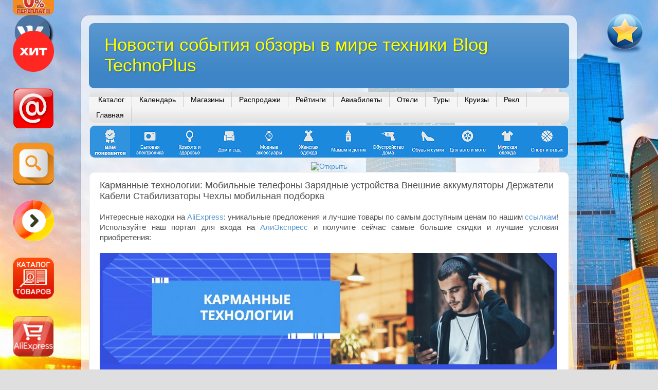

--- FILE ---
content_type: text/html; charset=UTF-8
request_url: http://www.technoplusblog.ru/2020/02/blog-post_58.html
body_size: 35536
content:
<!DOCTYPE html>
<html class='v2' dir='ltr' xmlns='http://www.w3.org/1999/xhtml' xmlns:b='http://www.google.com/2005/gml/b' xmlns:data='http://www.google.com/2005/gml/data' xmlns:expr='http://www.google.com/2005/gml/expr'>
<head>
<link href='https://www.blogger.com/static/v1/widgets/335934321-css_bundle_v2.css' rel='stylesheet' type='text/css'/>
<title>Карманные технологии: Мобильные телефоны Зарядные устройства Внешние аккумуляторы Держатели Кабели Стабилизаторы Чехлы мобильная подборка - Новости события обзоры в мире техники Blog TechnoPlus</title>
<META content='Информационный новостной и развлекательный Блог, освещающий события и обзоры в мире техники, новых технологий, а также записи о моде, музыке, путешествиях, благополучии и другие интересные темы' name='description'></META>
<META content='TechnoPlus Blog, Техноплюс Блог, полезная информация, новости, события, обзоры техники, технологии, мода, видео, музыка, благополучие, шоппинг, путешествия, развлечения' name='keywords'></META>
<META content='INDEX, FOLLOW' name='robots'></META>
<META content='TechnoPlus Blog, www.technoplusblog.ru' name='author'></META>
<META content='Dynamic' name='document-state'></META>
<META content='1 days' name='revisit'></META>
<meta content='IE=edge' http-equiv='X-UA-Compatible'/>
<meta content='4bbbf5ffd1f0bd13' name='yandex-verification'/>
<meta content='413cf27f7cc37c71' name='wmail-verification'/>
<meta content='633a5400102bf1f62263c528b2962a5f' name='wmail-verification'/>
<meta content='5b6d0d7cbf4d963d' name='yandex-verification'/>
<meta content='_Wwqp8Mt-Ve4ZMqZba-Rnfm3STFdw7KWaZTQpmEt1wQ' name='google-site-verification'/>
<meta content='JjEZRg_LFgGSENtK6pO4Mr5h69_BhZOK-ZJDmtezyp8' name='google-site-verification'/>
<meta content='6b016823b0' name='verify-admitad'/>
<meta content='width=1100' name='viewport'/>
<meta content='text/html; charset=UTF-8' http-equiv='Content-Type'/>
<meta content='blogger' name='generator'/>
<link href='http://www.technoplusblog.ru/favicon.ico' rel='icon' type='image/x-icon'/>
<link href='http://www.technoplusblog.ru/2020/02/blog-post_58.html' rel='canonical'/>
<link rel="alternate" type="application/atom+xml" title="Новости события обзоры в мире техники Blog TechnoPlus - Atom" href="http://www.technoplusblog.ru/feeds/posts/default" />
<link rel="alternate" type="application/rss+xml" title="Новости события обзоры в мире техники Blog TechnoPlus - RSS" href="http://www.technoplusblog.ru/feeds/posts/default?alt=rss" />
<link rel="service.post" type="application/atom+xml" title="Новости события обзоры в мире техники Blog TechnoPlus - Atom" href="https://www.blogger.com/feeds/6718255241686408333/posts/default" />

<link rel="alternate" type="application/atom+xml" title="Новости события обзоры в мире техники Blog TechnoPlus - Atom" href="http://www.technoplusblog.ru/feeds/5544392860723729405/comments/default" />
<!--Can't find substitution for tag [blog.ieCssRetrofitLinks]-->
<link href='https://blogger.googleusercontent.com/img/b/R29vZ2xl/AVvXsEgJHemI3betPyvke4HQ7RQVAFfAER1JkFexDEduWKNeyO7qhqYdqTv3WRHyJ6aRm65LgFnXkyrWJ4MYfNUYvJrUfB7D7-KDMKmGNopf6ox7gFnYsp_Jq0zUjVOJqdSvulRB1aSlYE28ahya/s1600/%25D0%25A1%25D0%25BE%25D1%2585%25D1%2580%25D0%25B0%25D0%25BD%25D0%25B5%25D0%25BD%25D0%25BD%25D0%25BE%25D0%25B5+%25D0%25B8%25D0%25B7%25D0%25BE%25D0%25B1%25D1%2580%25D0%25B0%25D0%25B6%25D0%25B5%25D0%25BD%25D0%25B8%25D0%25B5+2020-2-28_20-54-29.961.jpg' rel='image_src'/>
<meta content='Интересные находки на AliExpress: уникальные предложения и лучшие товары по самым доступным ценам по нашим ссылкам! Используйте наш портал для входа на АлиЭкспресс и получите сейчас самые большие скидки и лучшие условия приобретения:' name='description'/>
<meta content='http://www.technoplusblog.ru/2020/02/blog-post_58.html' property='og:url'/>
<meta content='Карманные технологии: Мобильные телефоны Зарядные устройства Внешние аккумуляторы Держатели Кабели Стабилизаторы Чехлы мобильная подборка' property='og:title'/>
<meta content='Интересные находки на AliExpress: уникальные предложения и лучшие товары по самым доступным ценам по нашим ссылкам! Используйте наш портал для входа на АлиЭкспресс и получите сейчас самые большие скидки и лучшие условия приобретения:' property='og:description'/>
<meta content='https://blogger.googleusercontent.com/img/b/R29vZ2xl/AVvXsEgJHemI3betPyvke4HQ7RQVAFfAER1JkFexDEduWKNeyO7qhqYdqTv3WRHyJ6aRm65LgFnXkyrWJ4MYfNUYvJrUfB7D7-KDMKmGNopf6ox7gFnYsp_Jq0zUjVOJqdSvulRB1aSlYE28ahya/w1200-h630-p-k-no-nu/%25D0%25A1%25D0%25BE%25D1%2585%25D1%2580%25D0%25B0%25D0%25BD%25D0%25B5%25D0%25BD%25D0%25BD%25D0%25BE%25D0%25B5+%25D0%25B8%25D0%25B7%25D0%25BE%25D0%25B1%25D1%2580%25D0%25B0%25D0%25B6%25D0%25B5%25D0%25BD%25D0%25B8%25D0%25B5+2020-2-28_20-54-29.961.jpg' property='og:image'/>
<style id='page-skin-1' type='text/css'><!--
/*-----------------------------------------------
Blogger Template Style
Name:     Picture Window
Designer: Josh Peterson
URL:      www.noaesthetic.com
----------------------------------------------- */
/* Variable definitions
====================
<Variable name="keycolor" description="Main Color" type="color" default="#1a222a"/>
<Variable name="body.background" description="Body Background" type="background"
color="#dfdfdf" default="#111111 url(//themes.googleusercontent.com/image?id=1OACCYOE0-eoTRTfsBuX1NMN9nz599ufI1Jh0CggPFA_sK80AGkIr8pLtYRpNUKPmwtEa) repeat-x fixed top center"/>
<Group description="Page Text" selector="body">
<Variable name="body.font" description="Font" type="font"
default="normal normal 15px Arial, Tahoma, Helvetica, FreeSans, sans-serif"/>
<Variable name="body.text.color" description="Text Color" type="color" default="#333333"/>
</Group>
<Group description="Backgrounds" selector=".body-fauxcolumns-outer">
<Variable name="body.background.color" description="Outer Background" type="color" default="#296695"/>
<Variable name="header.background.color" description="Header Background" type="color" default="transparent"/>
<Variable name="post.background.color" description="Post Background" type="color" default="#ffffff"/>
</Group>
<Group description="Links" selector=".main-outer">
<Variable name="link.color" description="Link Color" type="color" default="#336699"/>
<Variable name="link.visited.color" description="Visited Color" type="color" default="#6699cc"/>
<Variable name="link.hover.color" description="Hover Color" type="color" default="#33aaff"/>
</Group>
<Group description="Blog Title" selector=".header h1">
<Variable name="header.font" description="Title Font" type="font"
default="normal normal 36px Arial, Tahoma, Helvetica, FreeSans, sans-serif"/>
<Variable name="header.text.color" description="Text Color" type="color" default="#ffffff" />
</Group>
<Group description="Tabs Text" selector=".tabs-inner .widget li a">
<Variable name="tabs.font" description="Font" type="font"
default="normal normal 15px Arial, Tahoma, Helvetica, FreeSans, sans-serif"/>
<Variable name="tabs.text.color" description="Text Color" type="color" default="#ffffff"/>
<Variable name="tabs.selected.text.color" description="Selected Color" type="color" default="#5594cd"/>
</Group>
<Group description="Tabs Background" selector=".tabs-outer .PageList">
<Variable name="tabs.background.color" description="Background Color" type="color" default="transparent"/>
<Variable name="tabs.selected.background.color" description="Selected Color" type="color" default="transparent"/>
<Variable name="tabs.separator.color" description="Separator Color" type="color" default="transparent"/>
</Group>
<Group description="Post Title" selector="h3.post-title, .comments h4">
<Variable name="post.title.font" description="Title Font" type="font"
default="normal normal 18px Arial, Tahoma, Helvetica, FreeSans, sans-serif"/>
</Group>
<Group description="Date Header" selector=".date-header">
<Variable name="date.header.color" description="Text Color" type="color" default="#4f4f4f"/>
</Group>
<Group description="Post" selector=".post">
<Variable name="post.footer.text.color" description="Footer Text Color" type="color" default="#999999"/>
<Variable name="post.border.color" description="Border Color" type="color" default="#dddddd"/>
</Group>
<Group description="Gadgets" selector="h2">
<Variable name="widget.title.font" description="Title Font" type="font"
default="bold normal 13px Arial, Tahoma, Helvetica, FreeSans, sans-serif"/>
<Variable name="widget.title.text.color" description="Title Color" type="color" default="#888888"/>
</Group>
<Group description="Footer" selector=".footer-outer">
<Variable name="footer.text.color" description="Text Color" type="color" default="#cccccc"/>
<Variable name="footer.widget.title.text.color" description="Gadget Title Color" type="color" default="#aaaaaa"/>
</Group>
<Group description="Footer Links" selector=".footer-outer">
<Variable name="footer.link.color" description="Link Color" type="color" default="#99ccee"/>
<Variable name="footer.link.visited.color" description="Visited Color" type="color" default="#77aaee"/>
<Variable name="footer.link.hover.color" description="Hover Color" type="color" default="#33aaff"/>
</Group>
<Variable name="content.margin" description="Content Margin Top" type="length" default="20px"/>
<Variable name="content.padding" description="Content Padding" type="length" default="0"/>
<Variable name="content.background" description="Content Background" type="background"
default="transparent none repeat scroll top left"/>
<Variable name="content.border.radius" description="Content Border Radius" type="length" default="0"/>
<Variable name="content.shadow.spread" description="Content Shadow Spread" type="length" default="0"/>
<Variable name="header.padding" description="Header Padding" type="length" default="0"/>
<Variable name="header.background.gradient" description="Header Gradient" type="url"
default="none"/>
<Variable name="header.border.radius" description="Header Border Radius" type="length" default="0"/>
<Variable name="main.border.radius.top" description="Main Border Radius" type="length" default="20px"/>
<Variable name="footer.border.radius.top" description="Footer Border Radius Top" type="length" default="0"/>
<Variable name="footer.border.radius.bottom" description="Footer Border Radius Bottom" type="length" default="20px"/>
<Variable name="region.shadow.spread" description="Main and Footer Shadow Spread" type="length" default="3px"/>
<Variable name="region.shadow.offset" description="Main and Footer Shadow Offset" type="length" default="1px"/>
<Variable name="tabs.background.gradient" description="Tab Background Gradient" type="url" default="none"/>
<Variable name="tab.selected.background.gradient" description="Selected Tab Background" type="url"
default="url(//www.blogblog.com/1kt/transparent/white80.png)"/>
<Variable name="tab.background" description="Tab Background" type="background"
default="transparent url(//www.blogblog.com/1kt/transparent/black50.png) repeat scroll top left"/>
<Variable name="tab.border.radius" description="Tab Border Radius" type="length" default="10px" />
<Variable name="tab.first.border.radius" description="First Tab Border Radius" type="length" default="10px" />
<Variable name="tabs.border.radius" description="Tabs Border Radius" type="length" default="0" />
<Variable name="tabs.spacing" description="Tab Spacing" type="length" default=".25em"/>
<Variable name="tabs.margin.bottom" description="Tab Margin Bottom" type="length" default="0"/>
<Variable name="tabs.margin.sides" description="Tab Margin Sides" type="length" default="20px"/>
<Variable name="main.background" description="Main Background" type="background"
default="transparent url(//www.blogblog.com/1kt/transparent/white80.png) repeat scroll top left"/>
<Variable name="main.padding.sides" description="Main Padding Sides" type="length" default="20px"/>
<Variable name="footer.background" description="Footer Background" type="background"
default="transparent url(//www.blogblog.com/1kt/transparent/black50.png) repeat scroll top left"/>
<Variable name="post.margin.sides" description="Post Margin Sides" type="length" default="-20px"/>
<Variable name="post.border.radius" description="Post Border Radius" type="length" default="5px"/>
<Variable name="widget.title.text.transform" description="Widget Title Text Transform" type="string" default="uppercase"/>
<Variable name="mobile.background.overlay" description="Mobile Background Overlay" type="string"
default="transparent none repeat scroll top left"/>
<Variable name="startSide" description="Side where text starts in blog language" type="automatic" default="left"/>
<Variable name="endSide" description="Side where text ends in blog language" type="automatic" default="right"/>
*/
/* Content
----------------------------------------------- */
body {
font: normal normal 15px Arial, Tahoma, Helvetica, FreeSans, sans-serif;
color: #4f4f4f;
background: #dfdfdf url(https://blogger.googleusercontent.com/img/a/AVvXsEjlaSfo9X7wdn2_51I5X71Cwx_AH0NWSE_vHVsB5A7MWqP0HFYQBp1gIJtQgeuO32OrApoIOQXjxf8pVj72ZnufXkq7cMaWTwc5uWQkgW2Wk67ZcE9DsPoOPaoVNhSmJ6RW4fVMrrVNTcwqFOVV1meosFcUtMzvBZnJmH_QiYTAKFdfjxxxuO_3YOnt7WY=s1600) repeat fixed top left;
}
html body .region-inner {
min-width: 0;
max-width: 100%;
width: auto;
}
.content-outer {
font-size: 90%;
}
a:link {
text-decoration:none;
color: #5594cd;
}
a:visited {
text-decoration:none;
color: #0871d0;
}
a:hover {
text-decoration:underline;
color: #6fb3f2;
}
.content-outer {
background: transparent url(//www.blogblog.com/1kt/transparent/white80.png) repeat scroll top left;
-moz-border-radius: 15px;
-webkit-border-radius: 15px;
-goog-ms-border-radius: 15px;
border-radius: 15px;
-moz-box-shadow: 0 0 3px rgba(0, 0, 0, .15);
-webkit-box-shadow: 0 0 3px rgba(0, 0, 0, .15);
-goog-ms-box-shadow: 0 0 3px rgba(0, 0, 0, .15);
box-shadow: 0 0 3px rgba(0, 0, 0, .15);
margin: 30px auto;
}
.content-inner {
padding: 15px;
}
/* Header
----------------------------------------------- */
.header-outer {
background: #3d85c6 url(//www.blogblog.com/1kt/transparent/header_gradient_shade.png) repeat-x scroll top left;
_background-image: none;
color: #ffff00;
-moz-border-radius: 10px;
-webkit-border-radius: 10px;
-goog-ms-border-radius: 10px;
border-radius: 10px;
}
.Header img, .Header #header-inner {
-moz-border-radius: 10px;
-webkit-border-radius: 10px;
-goog-ms-border-radius: 10px;
border-radius: 10px;
}
.header-inner .Header .titlewrapper,
.header-inner .Header .descriptionwrapper {
padding-left: 30px;
padding-right: 30px;
}
.Header h1 {
font: normal normal 35px Impact, sans-serif;
text-shadow: 1px 1px 3px rgba(0, 0, 0, 0.3);
}
.Header h1 a {
color: #ffff00;
}
.Header .description {
font-size: 130%;
}
/* Tabs
----------------------------------------------- */
.tabs-inner {
margin: .5em 0 0;
padding: 0;
}
.tabs-inner .section {
margin: 0;
}
.tabs-inner .widget ul {
padding: 0;
background: #f5f5f5 url(//www.blogblog.com/1kt/transparent/tabs_gradient_shade.png) repeat scroll bottom;
-moz-border-radius: 10px;
-webkit-border-radius: 10px;
-goog-ms-border-radius: 10px;
border-radius: 10px;
}
.tabs-inner .widget li {
border: none;
}
.tabs-inner .widget li a {
display: inline-block;
padding: .5em 1em;
margin-right: 0;
color: #000000;
font: normal normal 14px Arial, Tahoma, Helvetica, FreeSans, sans-serif;
-moz-border-radius: 0 0 0 0;
-webkit-border-top-left-radius: 0;
-webkit-border-top-right-radius: 0;
-goog-ms-border-radius: 0 0 0 0;
border-radius: 0 0 0 0;
background: transparent none no-repeat scroll top left;
border-right: 1px solid #cdcdcd;
}
.tabs-inner .widget li:first-child a {
padding-left: 1.25em;
-moz-border-radius-topleft: 10px;
-moz-border-radius-bottomleft: 10px;
-webkit-border-top-left-radius: 10px;
-webkit-border-bottom-left-radius: 10px;
-goog-ms-border-top-left-radius: 10px;
-goog-ms-border-bottom-left-radius: 10px;
border-top-left-radius: 10px;
border-bottom-left-radius: 10px;
}
.tabs-inner .widget li.selected a,
.tabs-inner .widget li a:hover {
position: relative;
z-index: 1;
background: #ffffff url(//www.blogblog.com/1kt/transparent/tabs_gradient_shade.png) repeat scroll bottom;
color: #ff0000;
-moz-box-shadow: 0 0 0 rgba(0, 0, 0, .15);
-webkit-box-shadow: 0 0 0 rgba(0, 0, 0, .15);
-goog-ms-box-shadow: 0 0 0 rgba(0, 0, 0, .15);
box-shadow: 0 0 0 rgba(0, 0, 0, .15);
}
/* Headings
----------------------------------------------- */
h2 {
font: bold normal 13px Arial, Tahoma, Helvetica, FreeSans, sans-serif;
text-transform: uppercase;
color: #707070;
margin: .5em 0;
}
/* Main
----------------------------------------------- */
.main-outer {
background: transparent none repeat scroll top center;
-moz-border-radius: 0 0 0 0;
-webkit-border-top-left-radius: 0;
-webkit-border-top-right-radius: 0;
-webkit-border-bottom-left-radius: 0;
-webkit-border-bottom-right-radius: 0;
-goog-ms-border-radius: 0 0 0 0;
border-radius: 0 0 0 0;
-moz-box-shadow: 0 0 0 rgba(0, 0, 0, .15);
-webkit-box-shadow: 0 0 0 rgba(0, 0, 0, .15);
-goog-ms-box-shadow: 0 0 0 rgba(0, 0, 0, .15);
box-shadow: 0 0 0 rgba(0, 0, 0, .15);
}
.main-inner {
padding: 15px 5px 20px;
}
.main-inner .column-center-inner {
padding: 0 0;
}
.main-inner .column-left-inner {
padding-left: 0;
}
.main-inner .column-right-inner {
padding-right: 0;
}
/* Posts
----------------------------------------------- */
h3.post-title {
margin: 0;
font: normal normal 18px Arial, Tahoma, Helvetica, FreeSans, sans-serif;
}
.comments h4 {
margin: 1em 0 0;
font: normal normal 18px Arial, Tahoma, Helvetica, FreeSans, sans-serif;
}
.date-header span {
color: #4f4f4f;
}
.post-outer {
background-color: #ffffff;
border: solid 1px #dfdfdf;
-moz-border-radius: 10px;
-webkit-border-radius: 10px;
border-radius: 10px;
-goog-ms-border-radius: 10px;
padding: 15px 20px;
margin: 0 -20px 0px;
}
.post-body {
line-height: 1.4;
font-size: 110%;
position: relative;
}
.post-header {
margin: 0 0 1.5em;
color: #9e9e9e;
line-height: 1.6;
}
.post-footer {
margin: .5em 0 0;
color: #9e9e9e;
line-height: 1.6;
}
#blog-pager {
font-size: 140%
}
#comments .comment-author {
padding-top: 1.5em;
border-top: dashed 1px #ccc;
border-top: dashed 1px rgba(128, 128, 128, .5);
background-position: 0 1.5em;
}
#comments .comment-author:first-child {
padding-top: 0;
border-top: none;
}
.avatar-image-container {
margin: .2em 0 0;
}
/* Comments
----------------------------------------------- */
.comments .comments-content .icon.blog-author {
background-repeat: no-repeat;
background-image: url([data-uri]);
}
.comments .comments-content .loadmore a {
border-top: 1px solid #6fb3f2;
border-bottom: 1px solid #6fb3f2;
}
.comments .continue {
border-top: 2px solid #6fb3f2;
}
/* Widgets
----------------------------------------------- */
.widget ul, .widget #ArchiveList ul.flat {
padding: 0;
list-style: none;
}
.widget ul li, .widget #ArchiveList ul.flat li {
border-top: dashed 1px #ccc;
border-top: dashed 1px rgba(128, 128, 128, .5);
}
.widget ul li:first-child, .widget #ArchiveList ul.flat li:first-child {
border-top: none;
}
.widget .post-body ul {
list-style: disc;
}
.widget .post-body ul li {
border: none;
}
/* Footer
----------------------------------------------- */
.footer-outer {
color:#efefef;
background: transparent url(//www.blogblog.com/1kt/transparent/black50.png) repeat scroll top left;
-moz-border-radius: 10px 10px 10px 10px;
-webkit-border-top-left-radius: 10px;
-webkit-border-top-right-radius: 10px;
-webkit-border-bottom-left-radius: 10px;
-webkit-border-bottom-right-radius: 10px;
-goog-ms-border-radius: 10px 10px 10px 10px;
border-radius: 10px 10px 10px 10px;
-moz-box-shadow: 0 0 0 rgba(0, 0, 0, .15);
-webkit-box-shadow: 0 0 0 rgba(0, 0, 0, .15);
-goog-ms-box-shadow: 0 0 0 rgba(0, 0, 0, .15);
box-shadow: 0 0 0 rgba(0, 0, 0, .15);
}
.footer-inner {
padding: 10px 5px 20px;
}
.footer-outer a {
color: #ffe599;
}
.footer-outer a:visited {
color: #ffe599;
}
.footer-outer a:hover {
color: #ffff00;
}
.footer-outer .widget h2 {
color: #efefef;
}
/* Mobile
----------------------------------------------- */
html body.mobile {
height: auto;
}
html body.mobile {
min-height: 480px;
background-size: 100% auto;
}
.mobile .body-fauxcolumn-outer {
background: transparent none repeat scroll top left;
}
html .mobile .mobile-date-outer, html .mobile .blog-pager {
border-bottom: none;
background: transparent none repeat scroll top center;
margin-bottom: 10px;
}
.mobile .date-outer {
background: transparent none repeat scroll top center;
}
.mobile .header-outer, .mobile .main-outer,
.mobile .post-outer, .mobile .footer-outer {
-moz-border-radius: 0;
-webkit-border-radius: 0;
-goog-ms-border-radius: 0;
border-radius: 0;
}
.mobile .content-outer,
.mobile .main-outer,
.mobile .post-outer {
background: inherit;
border: none;
}
.mobile .content-outer {
font-size: 100%;
}
.mobile-link-button {
background-color: #5594cd;
}
.mobile-link-button a:link, .mobile-link-button a:visited {
color: #ffffff;
}
.mobile-index-contents {
color: #4f4f4f;
}
.mobile .tabs-inner .PageList .widget-content {
background: #ffffff url(//www.blogblog.com/1kt/transparent/tabs_gradient_shade.png) repeat scroll bottom;
color: #ff0000;
}
.mobile .tabs-inner .PageList .widget-content .pagelist-arrow {
border-left: 1px solid #cdcdcd;
}
/*--- tiduncss &#8212; */
.popular-posts .item-thumbnail img {
margin:0 0 -15px 0px;
padding:5px 5px 5px 5px !important;
border: 1px solid #DEDEDE;
border-radius:10px;
}
--></style>
<style id='template-skin-1' type='text/css'><!--
body {
min-width: 964px;
}
.content-outer, .content-fauxcolumn-outer, .region-inner {
min-width: 964px;
max-width: 964px;
_width: 964px;
}
.main-inner .columns {
padding-left: 0px;
padding-right: 0px;
}
.main-inner .fauxcolumn-center-outer {
left: 0px;
right: 0px;
/* IE6 does not respect left and right together */
_width: expression(this.parentNode.offsetWidth -
parseInt("0px") -
parseInt("0px") + 'px');
}
.main-inner .fauxcolumn-left-outer {
width: 0px;
}
.main-inner .fauxcolumn-right-outer {
width: 0px;
}
.main-inner .column-left-outer {
width: 0px;
right: 100%;
margin-left: -0px;
}
.main-inner .column-right-outer {
width: 0px;
margin-right: -0px;
}
#layout {
min-width: 0;
}
#layout .content-outer {
min-width: 0;
width: 800px;
}
#layout .region-inner {
min-width: 0;
width: auto;
}
--></style>
<script type='text/javascript'>
        (function(i,s,o,g,r,a,m){i['GoogleAnalyticsObject']=r;i[r]=i[r]||function(){
        (i[r].q=i[r].q||[]).push(arguments)},i[r].l=1*new Date();a=s.createElement(o),
        m=s.getElementsByTagName(o)[0];a.async=1;a.src=g;m.parentNode.insertBefore(a,m)
        })(window,document,'script','https://www.google-analytics.com/analytics.js','ga');
        ga('create', 'UA-33953917-1', 'auto', 'blogger');
        ga('blogger.send', 'pageview');
      </script>
<!-- Подключение стилей для блока social-likes (начало) -->
<link href='https://cdn.jsdelivr.net/npm/social-likes/dist/social-likes_classic.css' rel='stylesheet'/>
<!-- Подключение стилей для блока social-likes (конец) -->
<link href='https://www.blogger.com/dyn-css/authorization.css?targetBlogID=6718255241686408333&amp;zx=bf0fa5ea-4fc9-4ecb-8710-a6afed210729' media='none' onload='if(media!=&#39;all&#39;)media=&#39;all&#39;' rel='stylesheet'/><noscript><link href='https://www.blogger.com/dyn-css/authorization.css?targetBlogID=6718255241686408333&amp;zx=bf0fa5ea-4fc9-4ecb-8710-a6afed210729' rel='stylesheet'/></noscript>
<meta name='google-adsense-platform-account' content='ca-host-pub-1556223355139109'/>
<meta name='google-adsense-platform-domain' content='blogspot.com'/>

</head>
<!--LiveInternet counter--><script type='text/javascript'><!--
new Image().src = "//counter.yadro.ru/hit?r"+
escape(document.referrer)+((typeof(screen)=="undefined")?"":
";s"+screen.width+"*"+screen.height+"*"+(screen.colorDepth?
screen.colorDepth:screen.pixelDepth))+";u"+escape(document.URL)+
";"+Math.random();//--></script>
<!--/LiveInternet-->
<!-- Yandex.Metrika counter -->
<script type='text/javascript'>
(function (d, w, c) {
    (w[c] = w[c] || []).push(function() {
        try {
            w.yaCounter27498351 = new Ya.Metrika({id:27498351,
                    webvisor:true,
                    clickmap:true,
                    trackLinks:true,
                    accurateTrackBounce:true});
        } catch(e) { }
    });

    var n = d.getElementsByTagName("script")[0],
        s = d.createElement("script"),
        f = function () { n.parentNode.insertBefore(s, n); };
    s.type = "text/javascript";
    s.async = true;
    s.src = (d.location.protocol == "https:" ? "https:" : "http:") + "//mc.yandex.ru/metrika/watch.js";

    if (w.opera == "[object Opera]") {
        d.addEventListener("DOMContentLoaded", f, false);
    } else { f(); }
})(document, window, "yandex_metrika_callbacks");
</script>
<noscript><div><img alt='' src='//mc.yandex.ru/watch/27498351' style='position:absolute; left:-9999px;'/></div></noscript>
<!-- /Yandex.Metrika counter -->
<body class='loading'>
<!-- Подключение библиотек для блока social-likes (начало) -->
<script src='https://ajax.googleapis.com/ajax/libs/jquery/1.8.0/jquery.min.js'></script>
<script src='https://cdn.jsdelivr.net/npm/social-likes/dist/social-likes.min.js'></script>
<!-- Подключение библиотек для блока social-likes (конец) -->
<!-- Подключение скрипта кроссбраузерного добавления страницы в закладки, в избранное (начало) -->
<script type='text/javascript'>
// Добавить в Избранное
function add_favorite(a) {
  title=document.title;
  url=document.location;
  try {
    // Internet Explorer
    window.external.AddFavorite(url, title);
  }
  catch (e) {
    try {
      // Mozilla
      window.sidebar.addPanel(title, url, "");
    }
    catch (e) {
      // Opera
      if (typeof(opera)=="object") {
        a.rel="sidebar";
        a.title=title;
        a.url=url;
        a.href=url;
        return true;
      }
      else {
        // Unknown
        alert('Нажмите Ctrl-D чтобы добавить страницу в закладки');
      }
    }
  }
  return false;
}
</script>
<!-- Подключение скрипта кроссбраузерного добавления страницы в закладки, в избранное (конец) -->
<!-- OFF <b:section class='navbar' id='navbar' maxwidgets='1' showaddelement='no'> <b:widget id='Navbar1' locked='true' title='Панель навигации' type='Navbar'> <b:includable id='main'>&lt;script type=&quot;text/javascript&quot;&gt; function setAttributeOnload(object, attribute, val) { if(window.addEventListener) { window.addEventListener(&#39;load&#39;, function(){ object[attribute] = val; }, false); } else { window.attachEvent(&#39;onload&#39;, function(){ object[attribute] = val; }); } } &lt;/script&gt; &lt;div id=&quot;navbar-iframe-container&quot;&gt;&lt;/div&gt; &lt;script type=&quot;text/javascript&quot; src=&quot;https://apis.google.com/js/plusone.js&quot;&gt;&lt;/script&gt; &lt;script type=&quot;text/javascript&quot;&gt; gapi.load(&quot;gapi.iframes:gapi.iframes.style.bubble&quot;, function() { if (gapi.iframes &amp;&amp; gapi.iframes.getContext) { gapi.iframes.getContext().openChild({ url: &#39;https://www.blogger.com/navbar.g?targetBlogID\0756718255241686408333\46blogName\75TechnoPlus+BLOG+-+%D0%BD%D0%BE%D0%B2%D0%BE%D1%81%D1%82%D0%B8+%D1%81%D0%BE%D0%B1%D1%8B%D1%82%D0%B8%D1%8F+%D0%B8+%D0%BE...\46publishMode\75PUBLISH_MODE_BLOGSPOT\46navbarType\75DISABLED\46layoutType\75LAYOUTS\46searchRoot\75http://technoplus-blog.blogspot.com/search\46blogLocale\75ru\46v\0752\46homepageUrl\75http://technoplus-blog.blogspot.com/\46blogFollowUrl\75https://plus.google.com/101588535134397157466\46vt\0752538687361982524330&#39;, where: document.getElementById(&quot;navbar-iframe-container&quot;), id: &quot;navbar-iframe&quot; }); } }); &lt;/script&gt;&lt;script type=&quot;text/javascript&quot;&gt; (function() { var script = document.createElement(&#39;script&#39;); script.type = &#39;text/javascript&#39;; script.src = &#39;//pagead2.googlesyndication.com/pagead/js/google_top_exp.js&#39;; var head = document.getElementsByTagName(&#39;head&#39;)[0]; if (head) { head.appendChild(script); }})(); &lt;/script&gt; </b:includable> </b:widget> </b:section> OFF -->
<div class='body-fauxcolumns'>
<div class='fauxcolumn-outer body-fauxcolumn-outer'>
<div class='cap-top'>
<div class='cap-left'></div>
<div class='cap-right'></div>
</div>
<div class='fauxborder-left'>
<div class='fauxborder-right'></div>
<div class='fauxcolumn-inner'>
</div>
</div>
<div class='cap-bottom'>
<div class='cap-left'></div>
<div class='cap-right'></div>
</div>
</div>
</div>
<div class='content'>
<div class='content-fauxcolumns'>
<div class='fauxcolumn-outer content-fauxcolumn-outer'>
<div class='cap-top'>
<div class='cap-left'></div>
<div class='cap-right'></div>
</div>
<div class='fauxborder-left'>
<div class='fauxborder-right'></div>
<div class='fauxcolumn-inner'>
</div>
</div>
<div class='cap-bottom'>
<div class='cap-left'></div>
<div class='cap-right'></div>
</div>
</div>
</div>
<div class='content-outer'>
<div class='content-cap-top cap-top'>
<div class='cap-left'></div>
<div class='cap-right'></div>
</div>
<div class='fauxborder-left content-fauxborder-left'>
<div class='fauxborder-right content-fauxborder-right'></div>
<div class='content-inner'>
<header>
<div class='header-outer'>
<div class='header-cap-top cap-top'>
<div class='cap-left'></div>
<div class='cap-right'></div>
</div>
<div class='fauxborder-left header-fauxborder-left'>
<div class='fauxborder-right header-fauxborder-right'></div>
<div class='region-inner header-inner'>
<div class='header section' id='header'><div class='widget Header' data-version='1' id='Header1'>
<div id='header-inner'>
<div class='titlewrapper'>
<h1 class='title'>
<a href='http://www.technoplusblog.ru/'>
Новости события обзоры в мире техники Blog TechnoPlus
</a>
</h1>
</div>
<div class='descriptionwrapper'>
<p class='description'><span>
</span></p>
</div>
</div>
</div></div>
</div>
</div>
<div class='header-cap-bottom cap-bottom'>
<div class='cap-left'></div>
<div class='cap-right'></div>
</div>
</div>
</header>
<div class='tabs-outer'>
<div class='tabs-cap-top cap-top'>
<div class='cap-left'></div>
<div class='cap-right'></div>
</div>
<div class='fauxborder-left tabs-fauxborder-left'>
<div class='fauxborder-right tabs-fauxborder-right'></div>
<div class='region-inner tabs-inner'>
<div class='tabs section' id='crosscol'><div class='widget PageList' data-version='1' id='PageList1'>
<h2>Страницы</h2>
<div class='widget-content'>
<ul>
<li>
<a href='http://technoplus-blog.blogspot.com/p/catalog.html'>Каталог</a>
</li>
<li>
<a href='http://www.technoplusblog.ru/p/calendar.html'>Календарь</a>
</li>
<li>
<a href='http://www.technoplusblog.ru/p/shops.html'>Магазины</a>
</li>
<li>
<a href='http://www.technoplusblog.ru/p/topdeals_1.html'>Распродажи</a>
</li>
<li>
<a href='http://www.technoplusblog.ru/p/ratings.html'>Рейтинги</a>
</li>
<li>
<a href='http://www.technoplusblog.ru/p/avia.html'>Авиабилеты</a>
</li>
<li>
<a href='http://www.technoplusblog.ru/p/hotels.html'>Отели</a>
</li>
<li>
<a href='http://www.technoplusblog.ru/p/tours.html'>Туры</a>
</li>
<li>
<a href='http://www.technoplusblog.ru/p/cruises.html'>Круизы</a>
</li>
<li>
<a href='http://www.technoplusblog.ru/p/promo.html'>Рекл</a>
</li>
<li>
<a href='http://www.technoplusblog.ru/'>Главная</a>
</li>
</ul>
<div class='clear'></div>
</div>
</div></div>
<div class='tabs section' id='crosscol-overflow'><div class='widget HTML' data-version='1' id='HTML1'>
<div class='widget-content'>
<!-- Виджет добавить в избранное (start) -->
<a style="display:scroll;position:fixed;top:25px;right:25px;" href='#' onclick='return add_favorite(this);'><img border='0' height='80' src='https://blogger.googleusercontent.com/img/b/R29vZ2xl/AVvXsEhvMYIFzn4875-WW2CNL8z-stmaWEGt0G2xXoGArC0zLVtpzW4s-s_JCTtrZ-rnV7DsFXv4RR7L5A-aJSfv2l1sPMXYrTbCDQUKo6joIX3dNNW5CLJ11xCGHySMBRoMWpCSqHUh4sEVJDEd/s1600/Favorites-128.png' title='Добавь в избранное!' width='80'/></a>
<!-- Виджет добавить в избранное (end) -->

<!-- Виджет VK - Follow Me On VK (start) -->
<a target="_blank" style="display:scroll;position:fixed;top:25px;left:25px;" href="https://vk.com/technoplus_group" rel="nofollow" title="Follow Me On VK!"><img border="0" data-original-height="84" data-original-width="84" height="84" src="https://blogger.googleusercontent.com/img/b/R29vZ2xl/AVvXsEjNJNzGOoay18Tv0aQu5SjLhSwDyj16o1d5on2xqIbn138-CtSETAO3S6QBRSslr6wz8PNXqSkCacUBjGSRopXrXmdNnFYL8W-73Kmnj6jRDmGq2FpSlOoAj3XeoooPfWhXvSiLvgSgkM69WqO5NAobGiaKbJhNuQxzDNUjqBuui0MctEE89_sU6PGhuA/s1600/1938845-vk.png" width="84" /></a>
<!-- Виджет VK - Follow Me On VK (end) -->

<!-- Виджет Рассрочка (start) -->
<a style="display:scroll;position:fixed;bottom:686px;left:25px;" target="_blank" href="https://aliclick.shop/r/c/1s57dggfktklxr41" rel="nofollow" title="Рассрочка на AliExpress!"><img src="https://blogger.googleusercontent.com/img/b/R29vZ2xl/AVvXsEiqsIcaSBepQxPcbJm9TySzlsNFZzop4lEZruAxaQNfpDj54xYpupaTjlMpScLWNFaWvDDm9UgSHHdnPESWYXss9UQqqqp-C9V_8Hjo3_CAZUaYMzqs4x-kfyo3p7Dw7093H4OBAOgyARKBFXpVTBB0mhtaPzcim9UiX2jNXO-RepsC-MI5Uu7gytucYjM/w200-h138/5MnedG4tN-Q.png style="border-color: rgb(222, 222, 222); border-radius: 10px; border-style: solid; border-width: 1px;" width="80" height="55" style='BORDER-RADIUS: 10px; BORDER-BOTTOM: #DEDEDE 0px solid; BORDER-LEFT: #DEDEDE 0px solid; BORDER-TOP: #DEDEDE 0px solid; BORDER-RIGHT: #DEDEDE 0px solid;' /></a>
<!-- Виджет Рассрочка (end) -->

<!-- Виджет Хиты (start) -->
<a style="display:scroll;position:fixed;bottom:575px;left:25px;" target="_blank" href="https://aliclick.shop/r/c/1srb277ft3xhhz4t?erid=2SDnjeiG4MA" rel="nofollow" title="Все хиты недели здесь!"><img src="https://blogger.googleusercontent.com/img/b/R29vZ2xl/AVvXsEipjGo6AGX6VTuelYtGJDGO6lMxsBoPG5q49gR52blBB9kHLXYzzjLJDO6nHUatrC6alJP-bpVfuZn70uHc5FQA7pHCaTmCQqx--_7vbt4dT68aFqaMKdAzJJmJT7Ek59cDbDrItvNcOpMGFDoXyEqh4izK8iieeGRlvomaPbzoEAytgz6NITsiTykPDP4/w200-h200/Hit_nedeli_371x371_1.png width="80" height="80" /></a>
<!-- Виджет Хиты (end) -->

<!-- Виджет Подписка (start) -->
<a style="display:scroll;position:fixed;bottom:465px;left:26px;" href='https://feedburner.google.com/fb/a/mailverify?uri=technoplusblog&amp;loc=ru_RU' rel='nofollow' target='_blank' title="Подпишись на обновления блога!"><img src="https://blogger.googleusercontent.com/img/b/R29vZ2xl/AVvXsEgjhjBM1AI5YhgZmohzfmIhlGiK5kPVa7NWwG3g0iUemPurVsgxDT0bWK-Mr37ERYRstgXC8iSzTRlxftS-qDVB4mVfgQnM6cTiCURvzaan3atT5-BbTAxO_YgycUECps2gQDcnsiKLtr4AE7hPjsIGHnb0hMQ-RYn-pJ6TpUJYaiBZTczxR9rwIuOWwg/w200-h200/at_symbol-150x150.png width="78" height="78" alt='Подпишись на обновления блога!' border='0' /></a>
<!-- Виджет Подписка (end) -->

<!-- Виджет расширенный поиск по блогу (start) -->
<a style="display:scroll;position:fixed;bottom:352px;left:20px;" href="http://www.technoplusblog.ru/p/advanced-blog-search.html" title="Расширенный поиск по блогу"><img src="https://blogger.googleusercontent.com/img/b/R29vZ2xl/AVvXsEj2g9VzxoamLd2n9hXLifsw3me-Wp70JFPOprKMfr1H_7MtIWLm1dNiThT-gjWZ2HHIeWudDh2ONt9xSlCHDanbf4uHFXMRoiUntvByEg0oaC7si4LQ61oYL6b2bgY7XePaovI7TGIHF0UdphBNQSBw1pz6lyrunzNpyyURwbyffBjLrvhAX6elDLfYnQ/s1600/search-icon.png width="90" height="90" /></a>
<!-- Виджет расширенный поиск по блогу (end) -->

<!-- Виджет вызов скидок AliExpress (start) -->
<a target="_blank" style="display:scroll;position:fixed;bottom:245px;left:25px;" href="https://aliclick.shop/r/c/1r6by86a09ptqdwx
" rel="nofollow" title="AliExpress - экстренный вызов скидок!"><img src="https://blogger.googleusercontent.com/img/b/R29vZ2xl/AVvXsEi7bWqyEMiGf_MKxqv-_vEW0JUN0P2EfWt09YVxzGBkGhyphenhyphenIkJG1YMcr5SKzQaANK9f8-KPdNSSr0rjiWn_N6UmMHVak8eZGVcNmhp_mdyuELl_94O3IOXO56LK_Ll-kpi-mhyphenhyphentx2LF0TX41/s0/Discont_AliExpress_200x200_1.gif width="80" height="80" /></a>
<!-- Виджет вызов скидок AliExpress (end) -->

<!-- Виджет AliExpress - категории товаров (start) -->
<a target="_blank" style="display:scroll;position:fixed;bottom:133px;left:25px;" href="https://aliclick.shop/r/c/1r5qkxutspm988or" rel="nofollow" title="AliExpress - все категории товаров!"><img border="0" data-original-height="100" data-original-width="100" height="80" src="https://blogger.googleusercontent.com/img/a/AVvXsEjb0Z1urLrX6C6Wex4X0sMKXWAq5SpjUuKt4PN-6cnuhdB5gJCOmgN_iBJOdUdY39MlVm573NI8TL57TTMEq8uEsT3DRqCds1CfItc-MxlKNBLhCcWkLu81oZWRmqHtqq9boV3jbKzMiPJA-Wpp6GRb0PXpOv58k31z22mAQ_936K12O1uSgBfFR04tKw" width="80" /></a>
<!-- Виджет AliExpress - категории товаров (end) -->

<!-- Виджет AliExpress - вход (start) -->
<a target="_blank" style="display:scroll;position:fixed;bottom:20px;left:25px;" href="https://aliclick.shop/r/c/1r5g9cp0z5jpjqny" rel="nofollow" title="AliExpress - вход для своих!"><img src="https://blogger.googleusercontent.com/img/b/R29vZ2xl/AVvXsEirfp89s0hUki2okyxguwkFHch0ft7b0L736Bt5yVYc-Ofz2XiMpfRV4XLS1gAGRQ90KfL0pwLpigZUoTtC0VpCR28DiprUH-tXTWBVGYmwEnrgTmtS6ZjXQGK_s_jFvkadeKW6vdDf_ikk/s200/Ali_170_2.png width="80" height="80" /></a>
<!-- Виджет AliExpress - вход (end) -->

<!--Start of Top menu Ali code-->
<div style='margin:-25px 0px 0px 0px;' align='center'>
<a href='https://clck.ru/ajgpB
' rel='nofollow' target='_blank'><img alt="Открыть в новом окне с максимальными скидками" border="0" data-original-height="62" data-original-width="930" src="https://blogger.googleusercontent.com/img/b/R29vZ2xl/AVvXsEgf-0tZR9MDKFEee6cAicNm-Si1boOjsXliQtG23PqxL70rWz3dpGM4nPiuFkKhKxYdFQ_dkwZw7sEP9G_TJziVvQkTO2pz3pratqMzhM40J7u3225PgbkjvwKM64oqrOSvCuCDMTJ-D8P3/s1600/blue_top_menu_hot_goouds_original_03.png" title="Открыть в новом окне с максимальными скидками" style='BORDER-RADIUS: 10px; BORDER-BOTTOM: #DEDEDE 1px solid; BORDER-LEFT: #DEDEDE 1px solid; BORDER-TOP: #DEDEDE 1px solid; BORDER-RIGHT: #DEDEDE 1px solid;' /></a>
</div>
<!--End of Top menu Ali code-->

<!--Start of Blog Header Promo-1 banners code-->
<div align='center' style='margin:2px 0px -15px 0px;'>
<noindex>
<a href='http://www.technoplus.ru/openads/www/delivery/ck.php?n=a557d7e7&amp;cb=INSERT_RANDOM_NUMBER_HERE' target='_blank'><img src='http://www.technoplus.ru/openads/www/delivery/avw.php?zoneid=22&amp;cb=INSERT_RANDOM_NUMBER_HERE&amp;n=a557d7e7' border='0' width='930' height='180' title='Открыть' style='BORDER-RADIUS: 10px; BORDER-BOTTOM: #DEDEDE 1px solid; BORDER-LEFT: #DEDEDE 1px solid; BORDER-TOP: #DEDEDE 1px solid; BORDER-RIGHT: #DEDEDE 1px solid;' /></a>
</noindex>
</div>
<!--End of Blog Header Promo-1 banners code-->
</div>
<div class='clear'></div>
</div></div>
</div>
</div>
<div class='tabs-cap-bottom cap-bottom'>
<div class='cap-left'></div>
<div class='cap-right'></div>
</div>
</div>
<div class='main-outer'>
<div class='main-cap-top cap-top'>
<div class='cap-left'></div>
<div class='cap-right'></div>
</div>
<div class='fauxborder-left main-fauxborder-left'>
<div class='fauxborder-right main-fauxborder-right'></div>
<div class='region-inner main-inner'>
<div class='columns fauxcolumns'>
<div class='fauxcolumn-outer fauxcolumn-center-outer'>
<div class='cap-top'>
<div class='cap-left'></div>
<div class='cap-right'></div>
</div>
<div class='fauxborder-left'>
<div class='fauxborder-right'></div>
<div class='fauxcolumn-inner'>
</div>
</div>
<div class='cap-bottom'>
<div class='cap-left'></div>
<div class='cap-right'></div>
</div>
</div>
<div class='fauxcolumn-outer fauxcolumn-left-outer'>
<div class='cap-top'>
<div class='cap-left'></div>
<div class='cap-right'></div>
</div>
<div class='fauxborder-left'>
<div class='fauxborder-right'></div>
<div class='fauxcolumn-inner'>
</div>
</div>
<div class='cap-bottom'>
<div class='cap-left'></div>
<div class='cap-right'></div>
</div>
</div>
<div class='fauxcolumn-outer fauxcolumn-right-outer'>
<div class='cap-top'>
<div class='cap-left'></div>
<div class='cap-right'></div>
</div>
<div class='fauxborder-left'>
<div class='fauxborder-right'></div>
<div class='fauxcolumn-inner'>
</div>
</div>
<div class='cap-bottom'>
<div class='cap-left'></div>
<div class='cap-right'></div>
</div>
</div>
<!--Start of Blog Main menu icons code-->
<!--End of Blog Main menu icons code-->
<!-- corrects IE6 width calculation -->
<div class='columns-inner'>
<div class='column-center-outer'>
<div class='column-center-inner'>
<div class='main section' id='main'><div class='widget Blog' data-version='1' id='Blog1'>
<div class='blog-posts hfeed'>
<!--Can't find substitution for tag [defaultAdStart]-->

          <div class="date-outer">
        

          <div class="date-posts">
        
<div class='post-outer'>
<div class='post hentry' itemprop='blogPost' itemscope='itemscope' itemtype='http://schema.org/BlogPosting'>
<meta content='https://blogger.googleusercontent.com/img/b/R29vZ2xl/AVvXsEgJHemI3betPyvke4HQ7RQVAFfAER1JkFexDEduWKNeyO7qhqYdqTv3WRHyJ6aRm65LgFnXkyrWJ4MYfNUYvJrUfB7D7-KDMKmGNopf6ox7gFnYsp_Jq0zUjVOJqdSvulRB1aSlYE28ahya/s1600/%25D0%25A1%25D0%25BE%25D1%2585%25D1%2580%25D0%25B0%25D0%25BD%25D0%25B5%25D0%25BD%25D0%25BD%25D0%25BE%25D0%25B5+%25D0%25B8%25D0%25B7%25D0%25BE%25D0%25B1%25D1%2580%25D0%25B0%25D0%25B6%25D0%25B5%25D0%25BD%25D0%25B8%25D0%25B5+2020-2-28_20-54-29.961.jpg' itemprop='image_url'/>
<meta content='6718255241686408333' itemprop='blogId'/>
<meta content='5544392860723729405' itemprop='postId'/>
<a name='5544392860723729405'></a>
<h3 class='post-title entry-title' itemprop='name'>
Карманные технологии: Мобильные телефоны Зарядные устройства Внешние аккумуляторы Держатели Кабели Стабилизаторы Чехлы мобильная подборка
</h3>
<div class='post-header'>
<div class='post-header-line-1'></div>
</div>
<div class='post-body entry-content' id='post-body-5544392860723729405' itemprop='articleBody'>
<div dir="ltr" style="text-align: left;" trbidi="on">
<div style="text-align: justify;">
Интересные находки на <a href="http://s.click.aliexpress.com/e/RYiqNJa" rel="nofollow" target="_blank">AliExpress</a>: уникальные предложения и лучшие товары по самым доступным ценам по нашим <a href="https://clck.ru/M4Z96" rel="nofollow" target="_blank">ссылкам</a>! Используйте наш портал для входа на <a href="https://clck.ru/FRRiD" rel="nofollow" target="_blank">АлиЭкспресс</a> и получите сейчас самые большие скидки и лучшие условия приобретения:<br />
<br />
<table bgcolor="#3651E8" border="0" cellpadding="0" cellspacing="0"><tbody>
<tr><td><div style="text-align: center;">
<div class="separator" style="clear: both; text-align: center;">
<span style="margin-left: 0em; margin-right: 0em;"><a href="https://clck.ru/MKCtN" rel="nofollow" target="_blank"><img alt="Карманные технологии: Мобильные телефоны Зарядные устройства Внешние аккумуляторы Держатели Кабели Стабилизаторы Чехлы мобильная подборка" border="0" data-original-height="370" data-original-width="890" src="https://blogger.googleusercontent.com/img/b/R29vZ2xl/AVvXsEgJHemI3betPyvke4HQ7RQVAFfAER1JkFexDEduWKNeyO7qhqYdqTv3WRHyJ6aRm65LgFnXkyrWJ4MYfNUYvJrUfB7D7-KDMKmGNopf6ox7gFnYsp_Jq0zUjVOJqdSvulRB1aSlYE28ahya/s1600/%25D0%25A1%25D0%25BE%25D1%2585%25D1%2580%25D0%25B0%25D0%25BD%25D0%25B5%25D0%25BD%25D0%25BD%25D0%25BE%25D0%25B5+%25D0%25B8%25D0%25B7%25D0%25BE%25D0%25B1%25D1%2580%25D0%25B0%25D0%25B6%25D0%25B5%25D0%25BD%25D0%25B8%25D0%25B5+2020-2-28_20-54-29.961.jpg" title="Карманные технологии: Мобильные телефоны Зарядные устройства Внешние аккумуляторы Держатели Кабели Стабилизаторы Чехлы мобильная подборка" /></a></span></div>
<br />
<div class="separator" style="clear: both; text-align: center;">
<span style="margin-left: 0em; margin-right: 0em;"><a href="https://clck.ru/MKCtN" rel="nofollow" target="_blank"><img border="0" data-original-height="499" data-original-width="890" src="https://blogger.googleusercontent.com/img/b/R29vZ2xl/AVvXsEiK30JpHne1IfGojqd-F29XEp7KMpaMSkAD2gJfAK-akHE_hAirN7hqX16mWK6K1pyr7ySt6JueTHxP-yA8e3TZeMhiRP6_NNwvCYvxTuggT90e2WaAz8XE5KiZfulyt4GRs-Q1AIWV522d/s1600/%25D0%25A1%25D0%25BE%25D1%2585%25D1%2580%25D0%25B0%25D0%25BD%25D0%25B5%25D0%25BD%25D0%25BD%25D0%25BE%25D0%25B5+%25D0%25B8%25D0%25B7%25D0%25BE%25D0%25B1%25D1%2580%25D0%25B0%25D0%25B6%25D0%25B5%25D0%25BD%25D0%25B8%25D0%25B5+2020-2-28_20-54-40.175.jpg" /></a></span></div>
<br />
<div class="separator" style="clear: both; text-align: center;">
<span style="margin-left: 0em; margin-right: 0em;"><a href="https://clck.ru/MKCtN" rel="nofollow" target="_blank"><img border="0" data-original-height="502" data-original-width="890" src="https://blogger.googleusercontent.com/img/b/R29vZ2xl/AVvXsEhMz1Nju3zD_SPOpuGMNu2CDvRWEUFQ9ndcOtnkU8aUZPXGYA2cCMce087xHwhML8bJgFvk43bm8vWD8EPT74KaUNKTBoZRe3J3o3V2_Z0gkvqKPLANA93_rLt0pxRJQHDYa21CaNvpjJD2/s1600/%25D0%25A1%25D0%25BE%25D1%2585%25D1%2580%25D0%25B0%25D0%25BD%25D0%25B5%25D0%25BD%25D0%25BD%25D0%25BE%25D0%25B5+%25D0%25B8%25D0%25B7%25D0%25BE%25D0%25B1%25D1%2580%25D0%25B0%25D0%25B6%25D0%25B5%25D0%25BD%25D0%25B8%25D0%25B5+2020-2-28_20-54-50.974.jpg" /></a></span></div>
<br />
<div class="separator" style="clear: both; text-align: center;">
<span style="margin-left: 0em; margin-right: 0em;"><a href="https://clck.ru/MKCtN" rel="nofollow" target="_blank"><img border="0" data-original-height="505" data-original-width="890" src="https://blogger.googleusercontent.com/img/b/R29vZ2xl/AVvXsEgn8sch6wKAm7tyhNBldIcsNTMrTXh5HopjAuxMoC4ybkGSMaOjJFwU1ZLHB9jWru-oHoZziQwvu4o5PrvPKDKhPC5PAEE9XuhOtR7m_6y06yCsZJlkfbW49dxB7Q_Tgp9RJFl-AtjSaVlK/s1600/%25D0%25A1%25D0%25BE%25D1%2585%25D1%2580%25D0%25B0%25D0%25BD%25D0%25B5%25D0%25BD%25D0%25BD%25D0%25BE%25D0%25B5+%25D0%25B8%25D0%25B7%25D0%25BE%25D0%25B1%25D1%2580%25D0%25B0%25D0%25B6%25D0%25B5%25D0%25BD%25D0%25B8%25D0%25B5+2020-2-28_20-55-2.519.jpg" /></a></span></div>
<br />
<div class="separator" style="clear: both; text-align: center;">
<span style="margin-left: 0em; margin-right: 0em;"><a href="https://clck.ru/MKCtN" rel="nofollow" target="_blank"><img border="0" data-original-height="495" data-original-width="890" src="https://blogger.googleusercontent.com/img/b/R29vZ2xl/AVvXsEiI15xJtZCtKvFtp8KMBFHpPttezzNFDwGQ6Zybi2J34TJZ_5JExkIAQAQHk-pzz7rcQnC0LuLq1P6QzNE2De9mWKQyRAAjVGY51TtZP5Qv3NaWHY9tOt2QFmG0oL9SBWRakyfnICS65U7V/s1600/%25D0%25A1%25D0%25BE%25D1%2585%25D1%2580%25D0%25B0%25D0%25BD%25D0%25B5%25D0%25BD%25D0%25BD%25D0%25BE%25D0%25B5+%25D0%25B8%25D0%25B7%25D0%25BE%25D0%25B1%25D1%2580%25D0%25B0%25D0%25B6%25D0%25B5%25D0%25BD%25D0%25B8%25D0%25B5+2020-2-28_20-55-11.843.jpg" /></a></span></div>
<br />
<div class="separator" style="clear: both; text-align: center;">
<span style="margin-left: 0em; margin-right: 0em;"><a href="https://clck.ru/MKCtN" rel="nofollow" target="_blank"><img border="0" data-original-height="496" data-original-width="890" src="https://blogger.googleusercontent.com/img/b/R29vZ2xl/AVvXsEh-cOzUsDCAJO6qtJR4D8EVHXeEgCNDtCPNrj3Wdt9HHh8q-mP_owUyU4mKAeShBYSU7fuJAUBpjSNN8Oonaetm9yfsS3hdxtifpQyJl8FmXEmiOxnZvzPvILuWTAfBnJxhOhCWKwi4ojn0/s1600/%25D0%25A1%25D0%25BE%25D1%2585%25D1%2580%25D0%25B0%25D0%25BD%25D0%25B5%25D0%25BD%25D0%25BD%25D0%25BE%25D0%25B5+%25D0%25B8%25D0%25B7%25D0%25BE%25D0%25B1%25D1%2580%25D0%25B0%25D0%25B6%25D0%25B5%25D0%25BD%25D0%25B8%25D0%25B5+2020-2-28_20-55-22.156.jpg" /></a></span></div>
<br />
<div class="separator" style="clear: both; text-align: center;">
<span style="margin-left: 0em; margin-right: 0em;"><a href="https://clck.ru/MKCtN" rel="nofollow" target="_blank"><img border="0" data-original-height="504" data-original-width="890" src="https://blogger.googleusercontent.com/img/b/R29vZ2xl/AVvXsEjw5WmEeKKrBY5SNXIDeiNl287P4SP7_qH7CU4yQbkDBAiVh1wp1urVgMcRgSTkbzm81w3lazyG03HziUJ9mWllYT5yfoVWOqe-Qi-SRVf7_RAWIcqqmXUbRD9eo7C0Um0hjQq5W1jscY_B/s1600/%25D0%25A1%25D0%25BE%25D1%2585%25D1%2580%25D0%25B0%25D0%25BD%25D0%25B5%25D0%25BD%25D0%25BD%25D0%25BE%25D0%25B5+%25D0%25B8%25D0%25B7%25D0%25BE%25D0%25B1%25D1%2580%25D0%25B0%25D0%25B6%25D0%25B5%25D0%25BD%25D0%25B8%25D0%25B5+2020-2-28_20-55-32.68.jpg" /></a></span></div>
<br />
<div class="separator" style="clear: both; text-align: center;">
<span style="margin-left: 0em; margin-right: 0em;"><a href="https://clck.ru/MKCtN" rel="nofollow" target="_blank"><img border="0" data-original-height="505" data-original-width="890" src="https://blogger.googleusercontent.com/img/b/R29vZ2xl/AVvXsEhjZGuyMHT7MowX7EmQFok-dSF57IMsEocOqNh9RG-tEcGHUHxnQXLQZdNLpRVTr_5mfJ8CRiXJb-t_XK3p83-KgifvzO46qzdjwqJpBjyDeO7LZHdp8mjpjErra14GQrDln39ocfuE4rk6/s1600/%25D0%25A1%25D0%25BE%25D1%2585%25D1%2580%25D0%25B0%25D0%25BD%25D0%25B5%25D0%25BD%25D0%25BD%25D0%25BE%25D0%25B5+%25D0%25B8%25D0%25B7%25D0%25BE%25D0%25B1%25D1%2580%25D0%25B0%25D0%25B6%25D0%25B5%25D0%25BD%25D0%25B8%25D0%25B5+2020-2-28_20-55-42.655.jpg" /></a></span></div>
<br />
<div class="separator" style="clear: both; text-align: center;">
<span style="margin-left: 0em; margin-right: 0em;"><a href="https://clck.ru/MKCtN" rel="nofollow" target="_blank"><img border="0" data-original-height="757" data-original-width="890" src="https://blogger.googleusercontent.com/img/b/R29vZ2xl/AVvXsEhs5U57VQoFQu5sxPMhq5N90NwQHYrU5QRbuwZe56K3ahgHOqVrXajzOie_QmMxR2lzRj7wW1KX5NcEzV3qp5-cefggBVuLsRj1yXmvsfDQqcKJ2_MdjcBbkvM9ACcuJvEZOLveMf8i2xmO/s1600/%25D0%25A1%25D0%25BE%25D1%2585%25D1%2580%25D0%25B0%25D0%25BD%25D0%25B5%25D0%25BD%25D0%25BD%25D0%25BE%25D0%25B5+%25D0%25B8%25D0%25B7%25D0%25BE%25D0%25B1%25D1%2580%25D0%25B0%25D0%25B6%25D0%25B5%25D0%25BD%25D0%25B8%25D0%25B5+2020-2-28_20-56-3.1.jpg" /></a></span></div>
<br />
<div class="separator" style="clear: both; text-align: center;">
<span style="margin-left: 0em; margin-right: 0em;"><a href="https://clck.ru/MKCtN" rel="nofollow" target="_blank"><img border="0" data-original-height="739" data-original-width="890" src="https://blogger.googleusercontent.com/img/b/R29vZ2xl/AVvXsEh7zX5oiGBLwM5xKZiJt9RE7mK4PhMCo4DEseJgjdkIXcU6odv7EL1ulKMQByjxt1yx70PodeEd0fznfolpCH4BCvFyRac3YBSahzQbvY1xZXJs04bMeGIZXeNBaxK7uCvJkae5cRCtDh-R/s1600/%25D0%25A1%25D0%25BE%25D1%2585%25D1%2580%25D0%25B0%25D0%25BD%25D0%25B5%25D0%25BD%25D0%25BD%25D0%25BE%25D0%25B5+%25D0%25B8%25D0%25B7%25D0%25BE%25D0%25B1%25D1%2580%25D0%25B0%25D0%25B6%25D0%25B5%25D0%25BD%25D0%25B8%25D0%25B5+2020-2-28_20-56-13.791.jpg" /></a></span></div>
<br />
<div class="separator" style="clear: both; text-align: center;">
<span style="margin-left: 0em; margin-right: 0em;"><a href="https://clck.ru/MKCtN" rel="nofollow" target="_blank"><img border="0" data-original-height="737" data-original-width="890" src="https://blogger.googleusercontent.com/img/b/R29vZ2xl/AVvXsEge44ga-kVitfNkjb5aDFtJyuisTDAq8hFcU9rxaJh0pCYeKLAYrL7YXlc_9bcXEVotVtSlz-H0RqrVvr0d3sJLgkpqv09XF8Wd3sJb5a28HTi5ObSEQjPJhZJh1KCgM77NvBHiJnBznvQA/s1600/%25D0%25A1%25D0%25BE%25D1%2585%25D1%2580%25D0%25B0%25D0%25BD%25D0%25B5%25D0%25BD%25D0%25BD%25D0%25BE%25D0%25B5+%25D0%25B8%25D0%25B7%25D0%25BE%25D0%25B1%25D1%2580%25D0%25B0%25D0%25B6%25D0%25B5%25D0%25BD%25D0%25B8%25D0%25B5+2020-2-28_20-56-24.690.jpg" /></a></span></div>
<br />
<div class="separator" style="clear: both; text-align: center;">
<span style="margin-left: 0em; margin-right: 0em;"><a href="https://clck.ru/MKCtN" rel="nofollow" target="_blank"><img border="0" data-original-height="736" data-original-width="890" src="https://blogger.googleusercontent.com/img/b/R29vZ2xl/AVvXsEgfW75ZPGNqzXVz5jhOYaH952LSoSO9Nay72qNK3tMun_hgyHL5Znpz6DjhR0-YJnKkEE_PzSqzDmRS3Y3ccvyUczy_JlmJPbHdQi40ATLVrjy3nppwfhiOA4y3P22NKhqs4jfzW2wu6Py4/s1600/%25D0%25A1%25D0%25BE%25D1%2585%25D1%2580%25D0%25B0%25D0%25BD%25D0%25B5%25D0%25BD%25D0%25BD%25D0%25BE%25D0%25B5+%25D0%25B8%25D0%25B7%25D0%25BE%25D0%25B1%25D1%2580%25D0%25B0%25D0%25B6%25D0%25B5%25D0%25BD%25D0%25B8%25D0%25B5+2020-2-28_20-56-34.260.jpg" /></a></span></div>
<br />
<div class="separator" style="clear: both; text-align: center;">
<span style="margin-left: 0em; margin-right: 0em;"><a href="https://clck.ru/MKCtN" rel="nofollow" target="_blank"><img border="0" data-original-height="738" data-original-width="890" src="https://blogger.googleusercontent.com/img/b/R29vZ2xl/AVvXsEhEF1_WeeotA2fGBiSG8caBq3ydyuCZhopK9qK1Piba4ay4_8ykfH1U81r9ubWJL6S8hKr9eXoGFE2KpXAiJSjsL3VxkU-6zxOiKVE4Jv8FPPAhcI7p5nXwBYu9tIgKmxaWUrHztWxALL6g/s1600/%25D0%25A1%25D0%25BE%25D1%2585%25D1%2580%25D0%25B0%25D0%25BD%25D0%25B5%25D0%25BD%25D0%25BD%25D0%25BE%25D0%25B5+%25D0%25B8%25D0%25B7%25D0%25BE%25D0%25B1%25D1%2580%25D0%25B0%25D0%25B6%25D0%25B5%25D0%25BD%25D0%25B8%25D0%25B5+2020-2-28_20-56-45.594.jpg" /></a></span></div>
<br />
<div class="separator" style="clear: both; text-align: center;">
<span style="margin-left: 0em; margin-right: 0em;"><a href="https://clck.ru/MKCtN" rel="nofollow" target="_blank"><img border="0" data-original-height="736" data-original-width="890" src="https://blogger.googleusercontent.com/img/b/R29vZ2xl/AVvXsEgzkRaMNcbRzkWqTUU36UMZthxDS7KLLuWuinxDJhXudBsWceGvjGSC7pm8Az1qJpJih9DfZBcXzzJ_Dui9fg7aXZYzD90SjQ3wDQ8ZuJUbaL1H5QDtaypv-L0lyf9vgP5K5vXitM1cOeHG/s1600/%25D0%25A1%25D0%25BE%25D1%2585%25D1%2580%25D0%25B0%25D0%25BD%25D0%25B5%25D0%25BD%25D0%25BD%25D0%25BE%25D0%25B5+%25D0%25B8%25D0%25B7%25D0%25BE%25D0%25B1%25D1%2580%25D0%25B0%25D0%25B6%25D0%25B5%25D0%25BD%25D0%25B8%25D0%25B5+2020-2-28_20-56-56.17.jpg" /></a></span></div>
<br />
<div class="separator" style="clear: both; text-align: center;">
<span style="margin-left: 0em; margin-right: 0em;"><a href="https://clck.ru/MKCtN" rel="nofollow" target="_blank"><img border="0" data-original-height="739" data-original-width="890" src="https://blogger.googleusercontent.com/img/b/R29vZ2xl/AVvXsEgTwpW4LPHXNbO_GL-85gV1wLcWP3zuWQiRfYcfJttOAjgjY99oNhTDYMTNPqyWSH0jClT0aGOMzBoNbviOS7IFqovQSYPmXn4vvD0IRVr2GEd-DP1iLtMYiT1N9aMbVMENzlqk-cCkRMHX/s1600/%25D0%25A1%25D0%25BE%25D1%2585%25D1%2580%25D0%25B0%25D0%25BD%25D0%25B5%25D0%25BD%25D0%25BD%25D0%25BE%25D0%25B5+%25D0%25B8%25D0%25B7%25D0%25BE%25D0%25B1%25D1%2580%25D0%25B0%25D0%25B6%25D0%25B5%25D0%25BD%25D0%25B8%25D0%25B5+2020-2-28_20-57-8.420.jpg" /></a></span></div>
<br />
<div class="separator" style="clear: both; text-align: center;">
<span style="margin-left: 0em; margin-right: 0em;"><a href="https://clck.ru/MKCtN" rel="nofollow" target="_blank"><img border="0" data-original-height="737" data-original-width="890" src="https://blogger.googleusercontent.com/img/b/R29vZ2xl/AVvXsEgLBa4nh_EOyY2yAq1JMt9dX7C7k1_y-NYu23wZq77PmUFkmwv77lMDx2_k7sScvDKM0KOKGeV1H2_Ga5iyOhuFKl8v84u8IJh_4tdGp56dpyE9YCeoUdbutsKbP073mYEA4egITrSNgl5c/s1600/%25D0%25A1%25D0%25BE%25D1%2585%25D1%2580%25D0%25B0%25D0%25BD%25D0%25B5%25D0%25BD%25D0%25BD%25D0%25BE%25D0%25B5+%25D0%25B8%25D0%25B7%25D0%25BE%25D0%25B1%25D1%2580%25D0%25B0%25D0%25B6%25D0%25B5%25D0%25BD%25D0%25B8%25D0%25B5+2020-2-28_20-57-19.771.jpg" /></a></span></div>
<br />
<div class="separator" style="clear: both; text-align: center;">
<span style="margin-left: 0em; margin-right: 0em;"><a href="https://clck.ru/MKCtN" rel="nofollow" target="_blank"><img border="0" data-original-height="737" data-original-width="890" src="https://blogger.googleusercontent.com/img/b/R29vZ2xl/AVvXsEjCDulYpsBxAo-NW_cdVA_tnq56FtA2Kvc4302i2rftuV9WsSjbbYAqie0cVU3_OfXEBeXuqwdBodrmnCCbkTi5Ogd03qW5Vzac9UTkRCJ9gVzUwbriHJgHsUA33Bw1_0BXRimtL9sMC5d-/s1600/%25D0%25A1%25D0%25BE%25D1%2585%25D1%2580%25D0%25B0%25D0%25BD%25D0%25B5%25D0%25BD%25D0%25BD%25D0%25BE%25D0%25B5+%25D0%25B8%25D0%25B7%25D0%25BE%25D0%25B1%25D1%2580%25D0%25B0%25D0%25B6%25D0%25B5%25D0%25BD%25D0%25B8%25D0%25B5+2020-2-28_20-57-32.298.jpg" /></a></span></div>
<br />
<div class="separator" style="clear: both; text-align: center;">
<span style="margin-left: 0em; margin-right: 0em;"><a href="https://clck.ru/MKCtN" rel="nofollow" target="_blank"><img border="0" data-original-height="737" data-original-width="890" src="https://blogger.googleusercontent.com/img/b/R29vZ2xl/AVvXsEhlbyfdWKsGrHyF1LRB86xoeOpBY7qzQfHutjkBLIkJCVqv6EnTY9hmVF6ha3ap76zEG0l0pzKeA0N_LQvTBK1ZKGJ2hfHjzziR9GC1AObgBpR4vKASlv5LqorhlUW80CBXvq9QMgZO3pl3/s1600/%25D0%25A1%25D0%25BE%25D1%2585%25D1%2580%25D0%25B0%25D0%25BD%25D0%25B5%25D0%25BD%25D0%25BD%25D0%25BE%25D0%25B5+%25D0%25B8%25D0%25B7%25D0%25BE%25D0%25B1%25D1%2580%25D0%25B0%25D0%25B6%25D0%25B5%25D0%25BD%25D0%25B8%25D0%25B5+2020-2-28_20-57-44.731.jpg" /></a></span></div>
<br />
<div class="separator" style="clear: both; text-align: center;">
<span style="margin-left: 0em; margin-right: 0em;"><a href="https://clck.ru/MKCtN" rel="nofollow" target="_blank"><img border="0" data-original-height="735" data-original-width="890" src="https://blogger.googleusercontent.com/img/b/R29vZ2xl/AVvXsEiM7CRHQIMo9DWBxfQQUjwenkhIRjwKhMp5BhQ7WFwf11VUUxM_djUEhtelsgz5fzSibNT5k7mEN9Pb9CdqYGM0RhCE0o9RZP7iToka4fnUxMNts-i8heH_3TTSuFn1U48yUxrmS1di0dI7/s1600/%25D0%25A1%25D0%25BE%25D1%2585%25D1%2580%25D0%25B0%25D0%25BD%25D0%25B5%25D0%25BD%25D0%25BD%25D0%25BE%25D0%25B5+%25D0%25B8%25D0%25B7%25D0%25BE%25D0%25B1%25D1%2580%25D0%25B0%25D0%25B6%25D0%25B5%25D0%25BD%25D0%25B8%25D0%25B5+2020-2-28_20-57-55.245.jpg" /></a></span></div>
</div>
</td></tr>
</tbody></table>
<br /></div>
<div class="separator" style="clear: both; text-align: center;">
<a href="https://clck.ru/LxnJs" rel="nofollow" target="_blank"><img alt="Мы рекомендуем этот товар!" border="0" data-original-height="238" data-original-width="800" src="https://blogger.googleusercontent.com/img/b/R29vZ2xl/AVvXsEhDCT-1sxfDK_WyaC2JBjKF3nM5-d8V5raVdOuZCA2yxPA4_YamMtxHAbbJIzjYcj_F7oz6sz1V_2MzNGIXY9hPP01HdC7Fwwc8s_kMzzwpmDwGxf72a3CK2BrUa3_8cCsyaNfL0-L4BmiK/s1600/top_selling_manager-recommended_red_TPCPAMG_01.png" style="border-color: rgb(222, 222, 222); border-radius: 10px; border-style: solid; border-width: 1px;" title="Мы рекомендуем этот товар!" /></a></div>
<div class="separator" style="clear: both; text-align: center;">
<br /></div>
<div class="separator" style="clear: both; text-align: center;">
<a href="https://clck.ru/LxnN3" rel="nofollow" target="_blank"><img alt="Доставка на выбор!" border="0" data-original-height="541" data-original-width="890" src="https://blogger.googleusercontent.com/img/b/R29vZ2xl/AVvXsEjjeYxkagRDUzaKbSrKPWPJGwiG_5vTIYMHl4RhKITwrKhyphenhyphen4opY1Ht15cafSAhN3pivyOD_ZXjHEgNVLLsF_wcbrt-AizE-kcG5KjGqmKmRhoHrLIpC6bffGLl5NWppWZwbQPMxmgpylwg9/s1600/Delivery_information_of_TechnoPlus_Inc_890.png" title="Доставка на выбор!" /></a></div>
<div class="separator" style="clear: both; text-align: center;">
<br /></div>
<div class="separator" style="clear: both; text-align: center;">
<i><span style="color: #cc0000;"><b>Закажи сейчас со скидкой или сканируй и открой в мобильном, получи заказ и оставь свой отзыв продавцу:</b></span></i></div>
<div style="text-align: center;">
<span style="color: #999999; text-align: left;"></span></div>
<div align="center">
<center>
<table border="0" cellpadding="0" cellspacing="0">
  <tbody>
<tr>
    <td rowspan="2"><a href="https://clck.ru/LxnSH" rel="nofollow" target="_blank"><img alt="Сервис Покупателя" border="0" data-original-height="300" data-original-width="700" src="https://blogger.googleusercontent.com/img/b/R29vZ2xl/AVvXsEh5LCmIUg6uRPp4PQzrcmdo1TMDgL_jokroabpN3ijc7UaWHrmFU07-j3hNyOyya3ShprDOfnjnJJ-fOkSy7zO8eQs0gRkmIcnWm5n9fk26XsXrNS0h6_sSRqZCt1ZK4-_n6ATANG23qzjK/s1600/5_of_stars_TechnoPlus_CPA_Marketing_Group_TechnoPlus_Inc.png" title="Сервис Покупателя" /></a></td>
    <td><div align="right" style="margin: 12px 0px 0px 0px;">
<a href="https://clck.ru/MKCtN" rel="nofollow" target="_blank"><img alt="Заказать сейчас со скидкой!" border="0" data-original-height="94" data-original-width="115" src="https://blogger.googleusercontent.com/img/b/R29vZ2xl/AVvXsEiVv0xRZUTwzseqUo03m667nbOsxKJHR6DlEdhk5C1C0mduuQpTP6kv2-2tDxy7yT1ylqAxYQdoW1VBnRtoDTI7xKlIT5OpIX_dGuXlJ5J0rct4PdSgNVL-qp6E28mkALD-Igsto26QGTwj/s1600/zakazat.gif" title="Заказать сейчас со скидкой!" /></a></div>
</td>
  </tr>
<tr>
    <td><div style="margin: 0px 0px 0px 0px;">
<img src="http://disk.yandex.net/qr/?clean=1&amp;text=https://clck.ru/MKCtN" /></div>
</td>
  </tr>
</tbody></table>
</center>
</div>
<br />
<div class="separator" style="clear: both; text-align: left;">
<img align="texttop" border="0" height="15" src="https://blogger.googleusercontent.com/img/b/R29vZ2xl/AVvXsEjgTjUfPc765vsGMH3wuRA8APhzNnY_rzLNGo80yiyVXEf4pN9pxI63DfM3OkBT-36P-CqtSV7k7doMQxHtFgK0J80vnjojCIyZu0lMI2UBhCB6bD5dDdnLy7feHouFpd8VjKxKG7SVkvsq/s200/point_red_blink.gif" title="Важно!" width="15" />&nbsp;<script src="http://www.technoplus.ru/wartblogs/rand_js.php?r=1"></script>
</div>
<br />
<b><i>Предлагаем подборку лучших товаров по данной теме, найденных в сети. Приобретайте по нашим ссылкам и получайте максимальную скидку на всю сумму заказа! Перейдите в магазин и получите свою выгоду сейчас:</i></b><br />
<div style="text-align: center;">
<div class="separator" style="clear: both;">
<br /></div>
<div class="separator" style="clear: both;">
<a href="https://clck.ru/MKCtN" rel="nofollow" target="_blank"><img alt="Открыть в новом окне" border="0" data-original-height="32" data-original-width="180" src="https://blogger.googleusercontent.com/img/b/R29vZ2xl/AVvXsEifSUldszvD6Dld43qa1xYiC475499jISDvOs7dZZESUUDOXUQxzlZ7wXsXl5-_fwz8B_IXYlDIzFGQXzurup-ZC8QLhBhRIGFHNDcOjOIxXOZSquVt4YMUUZXQJQSj36z88d_LP0yIT_Ry/s1600/k_shop_darkblue.png" title="Открыть в новом окне" /></a>&nbsp; &nbsp; &nbsp; &nbsp; &nbsp;&nbsp;<a href="https://clck.ru/FRRjX" rel="nofollow" target="_blank"><img alt="Открыть в новом окне" border="0" data-original-height="32" data-original-width="180" src="https://blogger.googleusercontent.com/img/b/R29vZ2xl/AVvXsEi_5VK0-Mgyky5ogDxUXiYdhL-7KLLXujdTDkhRwXEdwjnZjgq2JiHeRi4CoUdgv3nNseL-qmxf6dUokc_dZnQTRXa7vngx9TQ8otgZecleDf57LF4yQ_wE-vNROPTJCkD_4wKuUxeGg8eU/s1600/k_shop_darkgreen.png" title="Открыть в новом окне" /></a>&nbsp; &nbsp; &nbsp; &nbsp; &nbsp;&nbsp;<a href="https://clck.ru/Lxn7n" rel="nofollow" target="_blank"><img alt="Открыть в новом окне" border="0" data-original-height="32" data-original-width="180" src="https://blogger.googleusercontent.com/img/b/R29vZ2xl/AVvXsEjnERKKZ1C4D4nS7_KZRAplC0q4nNdGEJnGufaYP910nhG_uQnqNKlawlcaUCySYXydZW2K04WAY1DzunsOheD-vu4fItCUBHGSRy5_BqO8a0HeFUHnrhvJPgyz9lE2UEQO-m4qoJMBNeRK/s1600/k_shop_darkorange.png" title="Открыть в новом окне" /></a>&nbsp; &nbsp; &nbsp; &nbsp; &nbsp;&nbsp;<a href="https://clck.ru/FS8KL" rel="nofollow" target="_blank"><img alt="Открыть в новом окне" border="0" data-original-height="32" data-original-width="180" src="https://blogger.googleusercontent.com/img/b/R29vZ2xl/AVvXsEifpSseOUiMo5-d5gV3vARBhAX4qZIXR_qC_CSkQfKYeG5olTLIM1T1nDyti21C9puh1SH2fNO573Iqi8kiiGlcwqVsJZoqzMCNbtowoqSEsyd2i0TTdUPCZnM1UxWqskhLwDpe4PIy4l57/s1600/k_shop_darkviolet2.png" title="Открыть в новом окне" /></a></div>
</div>
</div>
<div style='clear: both;'></div>
</div>
<br/>
<div class='post-footer'>
<div class='post-footer-line post-footer-line-1'><span class='post-author vcard'>
</span><span class='post-timestamp'>
Создано:
<meta content='http://www.technoplusblog.ru/2020/02/blog-post_58.html' itemprop='url'/>
<a class='timestamp-link' href='http://www.technoplusblog.ru/2020/02/blog-post_58.html' rel='bookmark' title='permanent link'><abbr class='published' itemprop='datePublished' title='2020-02-28T20:06:00+02:00'>пятница, февраля 28, 2020</abbr></a>
</span>
<div align='right' style='margin:-20px 0px -15px 0px;'>
<table border='0' cellpadding='0' cellspacing='0'>
<tr>
<td align='left' valign='top'>
<div style='margin:0px 0px 0px 0px;'>
<img align='texttop' border='0' height='15' src='https://4.bp.blogspot.com/-mfEnAVKCbHo/XJh0riILTjI/AAAAAAAAMWE/kgup8sgd2-obPAV_DMXnPZsSHkhfEpfqQCEwYBhgL/s200/point_red_blink.gif' title='Важно!' width='15'/>
Будь в курсе публикаций, подпишись на обновления блога:
</div>
</td>
<td align='right'>
<div style='margin:0px 0px 0px 5px;'>
<a href='https://feedburner.google.com/fb/a/mailverify?uri=technoplusblog&loc=ru_RU#size-window' onclick='newMyWindow(this.href); return false;' rel='nofollow'><img alt='Подпишись на обновления блога!' border='0' data-original-height='20' data-original-width='189' src='https://1.bp.blogspot.com/-cuK6hMQD9Ho/XLQnG9MVwKI/AAAAAAAAMxk/IIq8gwzB8NIH0dKVdk7fGVSRpuuQcLvfQCLcBGAs/s1600/subscribe_20_1.png' style='BORDER-RADIUS: 3px;' title='Подпишись на обновления блога!'/></a>
<script>
function newMyWindow(e) {
  var h = 470,
      w = 550;
  window.open(e, '', 'scrollbars=1,height='+Math.min(h, screen.availHeight)+',width='+Math.min(w, screen.availWidth)+',left='+Math.max(0, (screen.availWidth - w)/2)+',top='+Math.max(0, (screen.availHeight - h)/2));
}
</script>
</div>
</td>
</tr>
</table>
</div>
<span class='post-comment-link'>
</span>
<span class='post-icons'>
</span>
</div>
<div class='post-footer-line post-footer-line-2'></div>
<div class='post-footer-line post-footer-line-3'><span class='reaction-buttons'>
</span>
</div>
</div>
</div>
<div align='JUSTIFY' style='margin:10px 0px 0px 0px;'></div>
<div align='JUSTIFY' style='margin:0px 0px 0px 0px;'>
<noindex>
<b>Приобрести сейчас:</b>
<a href='https://clck.ru/FUHsp' rel='nofollow' target='_blank'>Мобильные телефоны</a> | 
<a href='https://clck.ru/Fu3tG' rel='nofollow' target='_blank'>Радиотелефоны</a> | 
<a href='https://clck.ru/Fhr5r' rel='nofollow' target='_blank'>Радиостанции</a> | 
<a href='https://clck.ru/FZ5mi' rel='nofollow' target='_blank'>Радиоантенны и ротаторы</a> | 
<a href='https://clck.ru/M8MJX' rel='nofollow' target='_blank'>Спутниковая телефония</a> | 
<a href='https://clck.ru/FUDBt' rel='nofollow' target='_blank'>GPS навигаторы</a> | 
<a href='https://clck.ru/Fd633' rel='nofollow' target='_blank'>Блоки электропитания</a> | 
<a href='https://clck.ru/FZ4nD' rel='nofollow' target='_blank'>Радиоизмерители, приборы</a> | 
<a href='https://clck.ru/M8MLt' rel='nofollow' target='_blank'>ВЧ радиокабели</a> | 
<a href='https://clck.ru/FcLma' rel='nofollow' target='_blank'>Оргтехника для офиса и дома</a> | 
<a href='https://clck.ru/FTz55' rel='nofollow' target='_blank'>Видео и аудиотехника</a> | 
<a href='https://clck.ru/FZPCj' rel='nofollow' target='_blank'>Бытовая техника</a> | 
<a href='https://clck.ru/FUJrb' rel='nofollow' target='_blank'>Автомобили и автоэлектроника</a> | 
<a href='https://clck.ru/M7z7v' rel='nofollow' target='_blank'>Интерьер и аксессуары</a> | 
<a href='https://clck.ru/Fpxps' rel='nofollow' target='_blank'>Игрушки электронные</a> | 
<a href='https://clck.ru/M8MPw' rel='nofollow' target='_blank'>Системы видеонаблюдения</a> | 
<a href='https://clck.ru/Mjd6Q' rel='nofollow' target='_blank'>Программы, базы, скрипты</a> | 
<a href='https://clck.ru/M8MUA' rel='nofollow' target='_blank'>Предложения недели</a> | 
<a href='https://clck.ru/LWEuv' rel='nofollow' target='_blank'>Новинки электроники</a> | 
<a href='https://clck.ru/LWEqJ' rel='nofollow' target='_blank'>Распродажа техники</a> | 
<a href='https://clck.ru/LWEt7' rel='nofollow' target='_blank'>Спецпредложения</a> | 
<a href='https://clck.ru/M8Mr2' rel='nofollow' target='_blank'>Все разделы</a> >
</noindex>
</div>
<div align='JUSTIFY' style='margin:10px 0px 0px 0px;'>
<noindex>
<b>Лучшие предложения:</b>
<a href='https://clck.ru/3GEoPi' rel='nofollow' target='_blank'>Инструменты и обустройство</a> | 
<a href='https://clck.ru/3GEoZi' rel='nofollow' target='_blank'>Безопасность и защита</a> | 
<a href='https://clck.ru/3GEok2' rel='nofollow' target='_blank'>Дом и сад</a> | 
<a href='https://clck.ru/3GEouW' rel='nofollow' target='_blank'>Электроника</a> | 
<a href='https://clck.ru/3GEozw' rel='nofollow' target='_blank'>Телефоны и аксессуары</a> | 
<a href='https://clck.ru/3GEp7g' rel='nofollow' target='_blank'>Спорт и отдых</a> | 
<a href='https://clck.ru/3GEpCS' rel='nofollow' target='_blank'>Компьютеры и канцтовары</a> | 
<a href='https://clck.ru/3GEpKk' rel='nofollow' target='_blank'>Автотовары</a> | 
<a href='https://clck.ru/3GEpQj' rel='nofollow' target='_blank'>Украшения и аксессуары</a> | 
<a href='https://clck.ru/3GEpXk' rel='nofollow' target='_blank'>Бытовая техника</a> | 
<a href='https://clck.ru/3GEpeS' rel='nofollow' target='_blank'>Мужская одежда</a> | 
<a href='https://clck.ru/3GEpt6' rel='nofollow' target='_blank'>Бельё</a> | 
<a href='https://clck.ru/3GEq4G' rel='nofollow' target='_blank'>Часы и очки</a> | 
<a href='https://clck.ru/3GEqB9' rel='nofollow' target='_blank'>Бренд-зона</a> | 
<a href='https://clck.ru/3GEpXk' rel='nofollow' target='_blank'>Техника</a> | 
<a href='https://clck.ru/3GEqB9' rel='nofollow' target='_blank'>Мода</a> | 
<a href='https://clck.ru/3GEqS2' rel='nofollow' target='_blank'>Сумки</a> | 
<a href='https://clck.ru/3GEqYA' rel='nofollow' target='_blank'>Обувь</a> | 
<a href='https://clck.ru/3GEqh2' rel='nofollow' target='_blank'>Детям</a> | 
<a href='https://clck.ru/3GEqsF' rel='nofollow' target='_blank'>Горящие товары</a> | 
<a href='https://clck.ru/3GEr5w' rel='nofollow' target='_blank'>Быстрые сделки</a> | 
<a href='https://clck.ru/3GErHg' rel='nofollow' target='_blank'>С друзьями дешевле</a> | 
<a href='https://clck.ru/3GErRX' rel='nofollow' target='_blank'>Новичкам</a> | 
<a href='https://clck.ru/3GErX3' rel='nofollow' target='_blank'>Центр купонов</a> | 
<a href='https://clck.ru/3GErdy' rel='nofollow' target='_blank'>Доставим быстро</a> | 
<a href='https://clck.ru/3GErmf' rel='nofollow' target='_blank'>Техноскидки</a> | 
<a href='https://clck.ru/3GErux' rel='nofollow' target='_blank'>Популярное</a> | 
<a href='https://clck.ru/3GEs3x' rel='nofollow' target='_blank'>Лучшее</a> | 
<a href='https://clck.ru/ajgpB' rel='nofollow' target='_blank'>Новинки</a> | 
<a href='https://clck.ru/37DSQ5' rel='nofollow' target='_blank'>Магазины для вас</a> | 
<a href='https://aliclick.shop/r/c/1s60k7vvbqji2ig8' rel='nofollow' target='_blank'>Все категории</a> | 
<a href='https://clck.ru/3GEsRP' rel='nofollow' target='_blank'>Рейтинги</a> | 
<a href='http://www.technoplusblog.ru/p/advanced-blog-search.html' rel='nofollow'><b>Расширенный поиск&#8230;</b></a> >

</noindex>
</div>
<div align='JUSTIFY' style='margin:10px 0px 0px 0px;'>
<b>Путешествуйте выгодно:</b>
<a href='http://www.technoplusblog.ru/p/avia.html'>Авиабилеты</a> | 
<a href='http://www.technoplusblog.ru/p/hotels.html'>Отели</a> | 
<a href='http://www.technoplusblog.ru/p/tours.html'>Пакетные туры</a> | 
<a href='http://www.technoplusblog.ru/p/car-rent.html'>Прокат авто</a> | 
<a href='http://www.technoplusblog.ru/p/car-transfer.html'>Такси трансферы</a> | 
<a href='http://www.technoplusblog.ru/p/cruises.html'>Круизы</a> | 
<a href='http://www.technoplusblog.ru/p/insurance-for-tourists.html'>Страховка</a> | 
<a href='http://www.technoplusblog.ru/p/mobile-app.html'>Mobile-App</a> >
</div>
<div align='JUSTIFY' style='margin:10px 0px 0px 0px;'>
<noindex>
<b>Ваша персональная страница:</b>
<a href='https://clck.ru/33thz6' rel='nofollow' target='_blank'>здесь лучшие подборки популярных товаров по доступным ценам, которые вы искали ></a>
</noindex>
</div>
<noindex>
<div style='margin:20px 0px 0px 0px;'>
<table border='0' cellpadding='0' cellspacing='0' width='100%'>
<tr>
<td align='left'>
<div style='margin:3px 0px 0px 0px;'>
<table border='0' cellpadding='0' cellspacing='0' width='0'>
<tr>
<td><font color='#9E9E9E'>Добавь:</font></td>
<td><div style='margin:3px 15px 0px 5px;'><a href='#' onclick='return add_favorite(this);'><img border='0' height='23' src='https://4.bp.blogspot.com/-n7kIAhk8vVA/XJnzjxxQ-uI/AAAAAAAAMXQ/CYmRfGrLULY01P669_KdRgtwbBfcG530gCLcBGAs/s1600/browser_orange_1.png' title='Добавить эту страницу в избранное' width='23'/></a></div></td>
<td><font color='#9E9E9E'>Отправь:</font></td>
<td><div style='margin:3px 15px 0px 5px;'><a href='mailto:?subject=Helpful information - Blog TechnoPlus&body=URL (copy):  | Helpful information - Inform Blog TechnoPlus, address: http://www.technoplusblog.ru/'><img border='0' height='23' src='https://3.bp.blogspot.com/-1tFA-ExAonU/XJnz3PhPAcI/AAAAAAAAMXY/7rgo6BPB88Iz_baA-YrldMGgTtZCJ8COgCLcBGAs/s1600/e-mail_orange_1.png' title='Отправить ссылку на эту страницу на почту (сначала скопируй адрес URL)' width='23'/></a></div></td>
<td><font color='#9E9E9E'>Поделись:</font></td>
</tr>
</table>
</div>
</td>
<td align='right'>
<div class='social-likes' data-counters='no'>
<div class='vkontakte' title='Поделиться ссылкой во Вконтакте'>Вконтакте</div>
<div class='mailru' title='Поделиться ссылкой в Моём мире'>Мой мир</div>
<div class='odnoklassniki' title='Поделиться ссылкой в Одноклассниках'>Класс!</div>
<div class='pinterest' data-media='https://2.bp.blogspot.com/-vu5Mktp2LOQ/XLOhTe49PwI/AAAAAAAAMxY/9uU6MvDmhTE4rKcuPkp9xxhpv2Xo6UgVQCLcBGAs/s1600/technoplusblog_ru_logo_200x150.png' title='Поделиться  ссылкой в Пинтересте'>Pinterest</div>
</div>
</td>
</tr>
</table>
</div>
</noindex>
<div style='margin:20px 0px 0px 0px;'>
<b>Лучшие эксклюзивные предложения и акции по товарам с быстрой доставкой от надёжных продавцов:</b>
</div>
<div align='right' style='margin: 10px 0px 0px 0px;'>
<table border='0' cellpadding='0' cellspacing='0' width='890'>
<tr>
<td rowspan='2' width='50%'>
<div align='left' style='margin: 0px 0px 0px 0px;'>
<a href='http://www.technoplus.ru/openads/www/delivery/ck.php?n=ada225d3&cb=INSERT_RANDOM_NUMBER_HERE' target='_blank'><img border='0' height='232' src='http://www.technoplus.ru/openads/www/delivery/avw.php?zoneid=29&cb=INSERT_RANDOM_NUMBER_HERE&n=ada225d3' style='BORDER-RADIUS: 5px; BORDER-BOTTOM: #DEDEDE 1px solid; BORDER-LEFT: #DEDEDE 1px solid; BORDER-TOP: #DEDEDE 1px solid; BORDER-RIGHT: #DEDEDE 1px solid;' title='Открыть новом окне' width='435'/></a>
</div>
</td>
<td valign='top' width='50%'>
<div align='right' style='margin: 0px 0px 0px 0px;'>
<a href='https://aliclick.shop/r/c/1r5g9cp0z5jpjqny' rel='nofollow' target='_blank'><img alt='Товары с быстрой доставкой' border='0' data-original-height='42' data-original-width='435' src='https://1.bp.blogspot.com/-MFw6mZ9FVCA/XmfdL00MRqI/AAAAAAAAYpg/lLp7QWQYkocRrGaOmbWO-0TLb_8x60vWACLcBGAsYHQ/s1600/fdfdd3434342232_23232dfsdd_435x42_2.png' style='BORDER-RADIUS: 5px; BORDER-BOTTOM: #DEDEDE 1px solid; BORDER-LEFT: #DEDEDE 1px solid; BORDER-TOP: #DEDEDE 1px solid; BORDER-RIGHT: #DEDEDE 1px solid;' title='Товары с быстрой доставкой'/></a>
</div>
</td>
</tr>
<tr>
<td valign='bottom' width='50%'>
<div align='right' style='margin: 0px 0px 0px 0px;'>
<a href='http://www.technoplus.ru/openads/www/delivery/ck.php?n=a0347aa2&cb=INSERT_RANDOM_NUMBER_HERE' target='_blank'><img border='0' height='174' src='http://www.technoplus.ru/openads/www/delivery/avw.php?zoneid=30&cb=INSERT_RANDOM_NUMBER_HERE&n=a0347aa2' style='BORDER-RADIUS: 5px; BORDER-BOTTOM: #DEDEDE 1px solid; BORDER-LEFT: #DEDEDE 1px solid; BORDER-TOP: #DEDEDE 1px solid; BORDER-RIGHT: #DEDEDE 1px solid;' title='Открыть новом окне' width='435'/></a>
</div>
</td>
</tr>
</table>
</div>
<div align='JUSTIFY' style='margin:10px 0px 0px 0px;'>
<b>Ключевые слова поиска, товарные категории, лучшие находки и рекомендации посетителей блога:</b>
<script src='http://www.technoplus.ru/wartbaner/rand_js.php?r=18'></script> Еще <a href='https://clck.ru/ajgx9' rel='nofollow' target='_blank' title='Лучшие находки и рекомендации!'>больше интересного по нашим ссылкам <img align='absmiddle' alt='Ссылка откроется в новом окне' border='0' src='https://2.bp.blogspot.com/-NvxMDDRod7Y/Vu0hJaY8zAI/AAAAAAAAJwg/sSNbxVWSwI0u7O2eK01GJ-OZTC2ERqQgQ/s1600/more2.jpg' title='Ссылка откроется в новом окне'/></a>
</div>
<div class='comments' id='comments'>
<a name='comments'></a>
</div>
</div>
<div align='center' style='margin:10px 0px 5px -19px;'>
<noindex>
<a href='http://www.technoplus.ru/openads/www/delivery/ck.php?n=a0149e3e&cb=INSERT_RANDOM_NUMBER_HERE' target='_blank'><img border='0' height='85' src='http://www.technoplus.ru/openads/www/delivery/avw.php?zoneid=3&cb=INSERT_RANDOM_NUMBER_HERE&n=a0149e3e' style='BORDER-RADIUS: 10px; BORDER-BOTTOM: #DEDEDE 1px solid; BORDER-LEFT: #DEDEDE 1px solid; BORDER-TOP: #DEDEDE 1px solid; BORDER-RIGHT: #DEDEDE 1px solid;' title='Открыть' width='930'/></a>
</noindex>
</div>

        </div></div>
      
<!--Can't find substitution for tag [adEnd]-->
</div>
<div style='margin:0px 0px -18px 0px;'>
</div>
</div></div>
</div>
</div>
<div class='column-left-outer'>
<div class='column-left-inner'>
<aside>
</aside>
</div>
</div>
<div class='column-right-outer'>
<div class='column-right-inner'>
<aside>
</aside>
</div>
</div>
</div>
<div style='clear: both'></div>
<!-- columns -->
</div>
<!-- main -->
</div>
</div>
<div class='main-cap-bottom cap-bottom'>
<div class='cap-left'></div>
<div class='cap-right'></div>
</div>
</div>
<footer>
<div class='footer-outer'>
<div class='footer-cap-top cap-top'>
<div class='cap-left'></div>
<div class='cap-right'></div>
</div>
<div class='fauxborder-left footer-fauxborder-left'>
<div class='fauxborder-right footer-fauxborder-right'></div>
<div class='region-inner footer-inner'>
<div class='foot section' id='footer-1'><div class='widget HTML' data-version='1' id='HTML14'>
<div class='widget-content'>
<div style="margin: 0px 0px -10px 0px;" align="center">
</div>
</div>
<div class='clear'></div>
</div><div class='widget HTML' data-version='1' id='HTML6'>
<div class='widget-content'>
<div style="margin:10px 0px -10px 0px;" align="center">
<a href="/">Главная</a> | 
<a href="/p/catalog.html">Каталог</a> | 
<a href="/p/calendar.html">Календарь</a> | 
<a href="/p/technew.html">TechNEW</a> | 
<a href="/p/shops.html">Магазины</a> | 
<a href="/p/topdeals_1.html">TOP Deals</a> | 
<a href="/p/ratings.html">Рейтинги</a> | 
<a href="/p/coupons.html">Купоны</a> | 
<a href="/p/help-center.html">Help Center</a> | 
<a href="/p/promo.html">Реклама</a> | 
<a href="/p/rules.html">Правила</a> | 
<a href="/p/contacts.html">Контакты</a> | 
<a href="/p/rights.html">Copyright</a>
</div>
</div>
<div class='clear'></div>
</div><div class='widget HTML' data-version='1' id='HTML10'>
<div class='widget-content'>
<div style="margin:-20px 0px -20px 0px;" align="center">
</div>
</div>
<div class='clear'></div>
</div><div class='widget HTML' data-version='1' id='HTML3'>
<div class='widget-content'>
<div style="margin:-20px 0px 0px 0px;" align="center">
<a href="https://ali.click/tgt5sj?erid=2SDnjcbrSkX" imageanchor="1" rel="nofollow" target="_blank"><img alt="Подарки к Новому году на любой бюджет!" border="0" data-original-height="304" data-original-width="890" src="https://blogger.googleusercontent.com/img/b/R29vZ2xl/AVvXsEiFI2P6T39hawhU21suDwxpHjGEW58bqb85-YVr1i5CG86eYCVOfIv9Rd7Kt8LjnlPLQl8qqtlDVCE8IqI6iyolRMW8pGGhcLcUqLP-eebVslIdHeQpc1j35ZLpz42z9_O2NPb9P9Bsnh29/s16000/family_new_year_890_1.jpg" title="Подарки к Новому году на любой бюджет!" style='BORDER-RADIUS: 10px; BORDER-BOTTOM: #DEDEDE 1px solid; BORDER-LEFT: #DEDEDE 1px solid; BORDER-TOP: #DEDEDE 1px solid; BORDER-RIGHT: #DEDEDE 1px solid;' /></a>
</div>
<!-- OFF (start)
OFF (end) -->
</div>
<div class='clear'></div>
</div><div class='widget HTML' data-version='1' id='HTML11'>
<div class='widget-content'>
<div style="margin: 0px 0px -20px 0px;" align="center">
</div>
</div>
<div class='clear'></div>
</div><div class='widget HTML' data-version='1' id='HTML13'>
<h2 class='title'>Самые большие скидки на товары из избранных категорий и бесплатной доставкой сейчас:</h2>
<div class='widget-content'>
<div style="margin:20px 0px 0px 0px;" align="center">
<a href="https://aliclick.shop/r/c/1rk0gyhucxwuwiv6" imageanchor="1" rel="nofollow" style="clear: left; float: left; margin-bottom: 1em; margin-right: 1em;" target="_blank"><img border="0" data-original-height="745" data-original-width="890" src="https://blogger.googleusercontent.com/img/b/R29vZ2xl/AVvXsEjHVSYXNwlyYgZauA_f3BYJY5t2NHINjvCE6hhlBjC0RYzV3vN87Kwl8t4fM0PGoCbQ6aSTSHvBjrgdtpdWxzqqSUa6_9DUTPVKEUK8gx3Xg4wwho_CEMOzrbdsFPMxs81oki6eqX7wr_Hu46OoqcmuCTql_smmVxcMWNOHapyGQ-sDYBGNSZuibwVe6g/s16000/AliExpress_katalog_icons_kategory_890_1.jpg" title="Открыть эти товары в новом окне" style='BORDER-RADIUS: 10px; BORDER-BOTTOM: #DEDEDE 1px solid; BORDER-LEFT: #DEDEDE 1px solid; BORDER-TOP: #DEDEDE 1px solid; BORDER-RIGHT: #DEDEDE 1px solid;' /></a>
</div>
</div>
<div class='clear'></div>
</div><div class='widget HTML' data-version='1' id='HTML12'>
<div class='widget-content'>
<div style="margin: -20px 0px -10px 0px;" align="center">
</div>
</div>
<div class='clear'></div>
</div><div class='widget HTML' data-version='1' id='HTML7'>
<h2 class='title'>Последняя десятка статей и обзоров в интернет-блоге Blog Inform TechnoPlus Group</h2>
<div class='widget-content'>
<div style="margin:0px 0px 0px 0px;" align="JUSTIFY">

<script charset="UTF-8" language="JavaScript" src="http://www.technoplus.ru/feed2js/feed2js.php?src=http%3A%2F%2Ftechnoplus-blog.blogspot.ru%2Ffeeds%2Fposts%2Fdefault&amp;num=10&amp;date=n&amp;targ=n&amp;utf=y" type="text/javascript"></script>

<noscript>
<a href="http://www.technoplus.ru/feed2js/feed2js.php?src=http%3A%2F%2Ftechnoplus-blog.blogspot.ru%2Ffeeds%2Fposts%2Fdefault&num=10&date=n&targ=n&utf=y&html=y" rel="nofollow">View RSS feed</a></noscript>

<br />

Еще больше интересных статей, обзоров и публикаций смотрите в нашем <a href="/p/calendar.html">Календаре</a><img border="0" src="https://blogger.googleusercontent.com/img/b/R29vZ2xl/AVvXsEgQ2aAoa3lZykkvClZllhXB2D0WsY8avMIwXfV5IQkJS-kEZaxXx9pU2LxDyLfAhnXd6orB3nukJyf1CanPyKWBSy7oKXxa2bCqy1yMWZOgCa1Vc8ij9AVOzZNvfS6N3of-1eFNbmg8fc8/s1600/arrow.png" style="text-align: justify;" />

</div>
</div>
<div class='clear'></div>
</div><div class='widget HTML' data-version='1' id='HTML4'>
<h2 class='title'>Рекомендуем</h2>
<div class='widget-content'>
<div style="margin:0px 0px 0px 0px;" align="JUSTIFY">

<img border="0" data-original-height="11" data-original-width="11" src="https://blogger.googleusercontent.com/img/b/R29vZ2xl/AVvXsEiVKaEsVxpMkORTSPdr-dLBuJsTG1wSm4rvG6zfzDbvI2o-ULNl-uyKjjU-VyNxVN7WQ_ddz2IXA2s2S-6y3-MV_F2j8nTUJf5WuFA4yNxLJIxfeXnFf-rxJbXObigY6Co6fEO2eQg9P7Aw/s1600/diamond23.gif" align="absmiddle" />
<a href="/p/sales-catalog-with-big-discounts.html">Каталог публикаций лучших предложений распродаж с самыми большими скидками и бесплатной доставкой в ваш город</a><img border="0" src="https://blogger.googleusercontent.com/img/b/R29vZ2xl/AVvXsEgQ2aAoa3lZykkvClZllhXB2D0WsY8avMIwXfV5IQkJS-kEZaxXx9pU2LxDyLfAhnXd6orB3nukJyf1CanPyKWBSy7oKXxa2bCqy1yMWZOgCa1Vc8ij9AVOzZNvfS6N3of-1eFNbmg8fc8/s1600/arrow.png" style="text-align: justify;" />

<br />

<img border="0" data-original-height="11" data-original-width="11" src="https://blogger.googleusercontent.com/img/b/R29vZ2xl/AVvXsEiVKaEsVxpMkORTSPdr-dLBuJsTG1wSm4rvG6zfzDbvI2o-ULNl-uyKjjU-VyNxVN7WQ_ddz2IXA2s2S-6y3-MV_F2j8nTUJf5WuFA4yNxLJIxfeXnFf-rxJbXObigY6Co6fEO2eQg9P7Aw/s1600/diamond23.gif" align="absmiddle" />
<a rel="nofollow" target="_blank" href="https://feedburner.google.com/fb/a/mailverify?uri=technoplusblog&amp;loc=ru_RU">Подпишитесь на обновления TechnoPlus Blog по e-mail, чтобы быть в курсе последних публикаций и самых интересных новостей</a><img border="0" src="https://blogger.googleusercontent.com/img/b/R29vZ2xl/AVvXsEgQ2aAoa3lZykkvClZllhXB2D0WsY8avMIwXfV5IQkJS-kEZaxXx9pU2LxDyLfAhnXd6orB3nukJyf1CanPyKWBSy7oKXxa2bCqy1yMWZOgCa1Vc8ij9AVOzZNvfS6N3of-1eFNbmg8fc8/s1600/arrow.png" style="text-align: justify;" />

<br />

<img border="0" data-original-height="11" data-original-width="11" src="https://blogger.googleusercontent.com/img/b/R29vZ2xl/AVvXsEiVKaEsVxpMkORTSPdr-dLBuJsTG1wSm4rvG6zfzDbvI2o-ULNl-uyKjjU-VyNxVN7WQ_ddz2IXA2s2S-6y3-MV_F2j8nTUJf5WuFA4yNxLJIxfeXnFf-rxJbXObigY6Co6fEO2eQg9P7Aw/s1600/diamond23.gif" align="absmiddle" />
<a rel="nofollow" target="_blank" href="http://www.technoplus.ru/">Интернет магазин Техноплюс.ру (TechnoPlus.ru) - современная электроника и техника, доступные цены, гарантия и доставка</a><img border="0" src="https://blogger.googleusercontent.com/img/b/R29vZ2xl/AVvXsEgQ2aAoa3lZykkvClZllhXB2D0WsY8avMIwXfV5IQkJS-kEZaxXx9pU2LxDyLfAhnXd6orB3nukJyf1CanPyKWBSy7oKXxa2bCqy1yMWZOgCa1Vc8ij9AVOzZNvfS6N3of-1eFNbmg8fc8/s1600/arrow.png" style="text-align: justify;" />

<br />

<img border="0" data-original-height="11" data-original-width="11" src="https://blogger.googleusercontent.com/img/b/R29vZ2xl/AVvXsEiVKaEsVxpMkORTSPdr-dLBuJsTG1wSm4rvG6zfzDbvI2o-ULNl-uyKjjU-VyNxVN7WQ_ddz2IXA2s2S-6y3-MV_F2j8nTUJf5WuFA4yNxLJIxfeXnFf-rxJbXObigY6Co6fEO2eQg9P7Aw/s1600/diamond23.gif" align="absmiddle" />
<a href="/p/shops.html">Китайский интернет-магазин Aliexpress - оперативная покупка ВСЕХ нужных товаров в одном магазине с бесплатной доставкой!</a><img border="0" src="https://blogger.googleusercontent.com/img/b/R29vZ2xl/AVvXsEgQ2aAoa3lZykkvClZllhXB2D0WsY8avMIwXfV5IQkJS-kEZaxXx9pU2LxDyLfAhnXd6orB3nukJyf1CanPyKWBSy7oKXxa2bCqy1yMWZOgCa1Vc8ij9AVOzZNvfS6N3of-1eFNbmg8fc8/s1600/arrow.png" style="text-align: justify;" />

<br />

<img border="0" data-original-height="11" data-original-width="11" src="https://blogger.googleusercontent.com/img/b/R29vZ2xl/AVvXsEiVKaEsVxpMkORTSPdr-dLBuJsTG1wSm4rvG6zfzDbvI2o-ULNl-uyKjjU-VyNxVN7WQ_ddz2IXA2s2S-6y3-MV_F2j8nTUJf5WuFA4yNxLJIxfeXnFf-rxJbXObigY6Co6fEO2eQg9P7Aw/s1600/diamond23.gif" align="absmiddle" />
<a href="/p/topdeals.html">Предложения недели от Портала TechnoPlus Weekly Deals - еженедельные акции по лучшим товарам мировых производителей</a><img border="0" src="https://blogger.googleusercontent.com/img/b/R29vZ2xl/AVvXsEgQ2aAoa3lZykkvClZllhXB2D0WsY8avMIwXfV5IQkJS-kEZaxXx9pU2LxDyLfAhnXd6orB3nukJyf1CanPyKWBSy7oKXxa2bCqy1yMWZOgCa1Vc8ij9AVOzZNvfS6N3of-1eFNbmg8fc8/s1600/arrow.png" style="text-align: justify;" />

<br />

<img border="0" data-original-height="11" data-original-width="11" src="https://blogger.googleusercontent.com/img/b/R29vZ2xl/AVvXsEiVKaEsVxpMkORTSPdr-dLBuJsTG1wSm4rvG6zfzDbvI2o-ULNl-uyKjjU-VyNxVN7WQ_ddz2IXA2s2S-6y3-MV_F2j8nTUJf5WuFA4yNxLJIxfeXnFf-rxJbXObigY6Co6fEO2eQg9P7Aw/s1600/diamond23.gif" align="absmiddle" />
<a href="/p/ratings.html">Рейтинги: Официальный рейтинг товаров по разделам от AliExpress совместно с TechnoPlus CPA Marketing Group c TechnoPlus Inc.</a><img border="0" src="https://blogger.googleusercontent.com/img/b/R29vZ2xl/AVvXsEgQ2aAoa3lZykkvClZllhXB2D0WsY8avMIwXfV5IQkJS-kEZaxXx9pU2LxDyLfAhnXd6orB3nukJyf1CanPyKWBSy7oKXxa2bCqy1yMWZOgCa1Vc8ij9AVOzZNvfS6N3of-1eFNbmg8fc8/s1600/arrow.png" style="text-align: justify;" />

<br />

<img border="0" data-original-height="11" data-original-width="11" src="https://blogger.googleusercontent.com/img/b/R29vZ2xl/AVvXsEiVKaEsVxpMkORTSPdr-dLBuJsTG1wSm4rvG6zfzDbvI2o-ULNl-uyKjjU-VyNxVN7WQ_ddz2IXA2s2S-6y3-MV_F2j8nTUJf5WuFA4yNxLJIxfeXnFf-rxJbXObigY6Co6fEO2eQg9P7Aw/s1600/diamond23.gif" align="absmiddle" />
<a href="/p/coupons.html">Скидочные купоны - используйте купоны на скидку при покупке техники и вещей, о которых мы вам рассказали и экономьте!</a><img border="0" src="https://blogger.googleusercontent.com/img/b/R29vZ2xl/AVvXsEgQ2aAoa3lZykkvClZllhXB2D0WsY8avMIwXfV5IQkJS-kEZaxXx9pU2LxDyLfAhnXd6orB3nukJyf1CanPyKWBSy7oKXxa2bCqy1yMWZOgCa1Vc8ij9AVOzZNvfS6N3of-1eFNbmg8fc8/s1600/arrow.png" style="text-align: justify;" />

<br />

<img border="0" data-original-height="11" data-original-width="11" src="https://blogger.googleusercontent.com/img/b/R29vZ2xl/AVvXsEiVKaEsVxpMkORTSPdr-dLBuJsTG1wSm4rvG6zfzDbvI2o-ULNl-uyKjjU-VyNxVN7WQ_ddz2IXA2s2S-6y3-MV_F2j8nTUJf5WuFA4yNxLJIxfeXnFf-rxJbXObigY6Co6fEO2eQg9P7Aw/s1600/diamond23.gif" align="absmiddle" />
<a href="/p/help-center.html">Центр Помощи и защиты покупателей - мы работаем для того, чтобы совершать покупки было легко и просто</a><img border="0" src="https://blogger.googleusercontent.com/img/b/R29vZ2xl/AVvXsEgQ2aAoa3lZykkvClZllhXB2D0WsY8avMIwXfV5IQkJS-kEZaxXx9pU2LxDyLfAhnXd6orB3nukJyf1CanPyKWBSy7oKXxa2bCqy1yMWZOgCa1Vc8ij9AVOzZNvfS6N3of-1eFNbmg8fc8/s1600/arrow.png" style="text-align: justify;" />

<br />

<img border="0" data-original-height="11" data-original-width="11" src="https://blogger.googleusercontent.com/img/b/R29vZ2xl/AVvXsEiVKaEsVxpMkORTSPdr-dLBuJsTG1wSm4rvG6zfzDbvI2o-ULNl-uyKjjU-VyNxVN7WQ_ddz2IXA2s2S-6y3-MV_F2j8nTUJf5WuFA4yNxLJIxfeXnFf-rxJbXObigY6Co6fEO2eQg9P7Aw/s1600/diamond23.gif" align="absmiddle" />
<a href="/p/avia.html">Авиабилеты - инновационный метапоиск дешевых авиабилетов найдет для вас самый лучший вариант на указанные даты</a><img border="0" src="https://blogger.googleusercontent.com/img/b/R29vZ2xl/AVvXsEgQ2aAoa3lZykkvClZllhXB2D0WsY8avMIwXfV5IQkJS-kEZaxXx9pU2LxDyLfAhnXd6orB3nukJyf1CanPyKWBSy7oKXxa2bCqy1yMWZOgCa1Vc8ij9AVOzZNvfS6N3of-1eFNbmg8fc8/s1600/arrow.png" style="text-align: justify;" />

<br />

<img border="0" data-original-height="11" data-original-width="11" src="https://blogger.googleusercontent.com/img/b/R29vZ2xl/AVvXsEiVKaEsVxpMkORTSPdr-dLBuJsTG1wSm4rvG6zfzDbvI2o-ULNl-uyKjjU-VyNxVN7WQ_ddz2IXA2s2S-6y3-MV_F2j8nTUJf5WuFA4yNxLJIxfeXnFf-rxJbXObigY6Co6fEO2eQg9P7Aw/s1600/diamond23.gif" align="absmiddle" />
<a href="/p/hotels.html">Отели - инновационный метапоиск недорогих отелей найдет для вас самый лучший вариант на указанные даты</a><img border="0" src="https://blogger.googleusercontent.com/img/b/R29vZ2xl/AVvXsEgQ2aAoa3lZykkvClZllhXB2D0WsY8avMIwXfV5IQkJS-kEZaxXx9pU2LxDyLfAhnXd6orB3nukJyf1CanPyKWBSy7oKXxa2bCqy1yMWZOgCa1Vc8ij9AVOzZNvfS6N3of-1eFNbmg8fc8/s1600/arrow.png" style="text-align: justify;" />

<br />

<img border="0" data-original-height="11" data-original-width="11" src="https://blogger.googleusercontent.com/img/b/R29vZ2xl/AVvXsEiVKaEsVxpMkORTSPdr-dLBuJsTG1wSm4rvG6zfzDbvI2o-ULNl-uyKjjU-VyNxVN7WQ_ddz2IXA2s2S-6y3-MV_F2j8nTUJf5WuFA4yNxLJIxfeXnFf-rxJbXObigY6Co6fEO2eQg9P7Aw/s1600/diamond23.gif" align="absmiddle" />
<a href="/p/tours.html">Туры - пакетные предложения и туры по популярным направлениям бронирования отдыха на ближайшие месяцы</a><img border="0" src="https://blogger.googleusercontent.com/img/b/R29vZ2xl/AVvXsEgQ2aAoa3lZykkvClZllhXB2D0WsY8avMIwXfV5IQkJS-kEZaxXx9pU2LxDyLfAhnXd6orB3nukJyf1CanPyKWBSy7oKXxa2bCqy1yMWZOgCa1Vc8ij9AVOzZNvfS6N3of-1eFNbmg8fc8/s1600/arrow.png" style="text-align: justify;" />

<br />

<img border="0" data-original-height="11" data-original-width="11" src="https://blogger.googleusercontent.com/img/b/R29vZ2xl/AVvXsEiVKaEsVxpMkORTSPdr-dLBuJsTG1wSm4rvG6zfzDbvI2o-ULNl-uyKjjU-VyNxVN7WQ_ddz2IXA2s2S-6y3-MV_F2j8nTUJf5WuFA4yNxLJIxfeXnFf-rxJbXObigY6Co6fEO2eQg9P7Aw/s1600/diamond23.gif" align="absmiddle" />
<a href="/p/car-rent.html">Аренда и прокат автомобилей по лучшим ценам - Международный сервис бронирования дешевого автопроката в мире, России, Европе</a><img border="0" src="https://blogger.googleusercontent.com/img/b/R29vZ2xl/AVvXsEgQ2aAoa3lZykkvClZllhXB2D0WsY8avMIwXfV5IQkJS-kEZaxXx9pU2LxDyLfAhnXd6orB3nukJyf1CanPyKWBSy7oKXxa2bCqy1yMWZOgCa1Vc8ij9AVOzZNvfS6N3of-1eFNbmg8fc8/s1600/arrow.png" style="text-align: justify;" />

<br />

<img border="0" data-original-height="11" data-original-width="11" src="https://blogger.googleusercontent.com/img/b/R29vZ2xl/AVvXsEiVKaEsVxpMkORTSPdr-dLBuJsTG1wSm4rvG6zfzDbvI2o-ULNl-uyKjjU-VyNxVN7WQ_ddz2IXA2s2S-6y3-MV_F2j8nTUJf5WuFA4yNxLJIxfeXnFf-rxJbXObigY6Co6fEO2eQg9P7Aw/s1600/diamond23.gif" align="absmiddle" />
<a href="/p/car-transfer.html">Автомобильные такси трансферы в аэропортах и городах мира - позаботься заранее о том, как добраться из аэропорта до отеля</a><img border="0" src="https://blogger.googleusercontent.com/img/b/R29vZ2xl/AVvXsEgQ2aAoa3lZykkvClZllhXB2D0WsY8avMIwXfV5IQkJS-kEZaxXx9pU2LxDyLfAhnXd6orB3nukJyf1CanPyKWBSy7oKXxa2bCqy1yMWZOgCa1Vc8ij9AVOzZNvfS6N3of-1eFNbmg8fc8/s1600/arrow.png" style="text-align: justify;" />

<br />

<img border="0" data-original-height="11" data-original-width="11" src="https://blogger.googleusercontent.com/img/b/R29vZ2xl/AVvXsEiVKaEsVxpMkORTSPdr-dLBuJsTG1wSm4rvG6zfzDbvI2o-ULNl-uyKjjU-VyNxVN7WQ_ddz2IXA2s2S-6y3-MV_F2j8nTUJf5WuFA4yNxLJIxfeXnFf-rxJbXObigY6Co6fEO2eQg9P7Aw/s1600/diamond23.gif" align="absmiddle" />
<a href="/p/cruises.html">Морские и речные круизы по всему Миру - бронирование в режиме реального времени морских и речных круизов по всему Миру</a><img border="0" src="https://blogger.googleusercontent.com/img/b/R29vZ2xl/AVvXsEgQ2aAoa3lZykkvClZllhXB2D0WsY8avMIwXfV5IQkJS-kEZaxXx9pU2LxDyLfAhnXd6orB3nukJyf1CanPyKWBSy7oKXxa2bCqy1yMWZOgCa1Vc8ij9AVOzZNvfS6N3of-1eFNbmg8fc8/s1600/arrow.png" style="text-align: justify;" />

<br />

<img border="0" data-original-height="11" data-original-width="11" src="https://blogger.googleusercontent.com/img/b/R29vZ2xl/AVvXsEiVKaEsVxpMkORTSPdr-dLBuJsTG1wSm4rvG6zfzDbvI2o-ULNl-uyKjjU-VyNxVN7WQ_ddz2IXA2s2S-6y3-MV_F2j8nTUJf5WuFA4yNxLJIxfeXnFf-rxJbXObigY6Co6fEO2eQg9P7Aw/s1600/diamond23.gif" align="absmiddle" />
<a href="/p/insurance-for-tourists.html">Туристическая страховка - сервис сравнения и продаж туристических страховых услуг страховых компаний по лучшим ценам онлайн</a><img border="0" src="https://blogger.googleusercontent.com/img/b/R29vZ2xl/AVvXsEgQ2aAoa3lZykkvClZllhXB2D0WsY8avMIwXfV5IQkJS-kEZaxXx9pU2LxDyLfAhnXd6orB3nukJyf1CanPyKWBSy7oKXxa2bCqy1yMWZOgCa1Vc8ij9AVOzZNvfS6N3of-1eFNbmg8fc8/s1600/arrow.png" style="text-align: justify;" />

<br />

<img border="0" data-original-height="11" data-original-width="11" src="https://blogger.googleusercontent.com/img/b/R29vZ2xl/AVvXsEiVKaEsVxpMkORTSPdr-dLBuJsTG1wSm4rvG6zfzDbvI2o-ULNl-uyKjjU-VyNxVN7WQ_ddz2IXA2s2S-6y3-MV_F2j8nTUJf5WuFA4yNxLJIxfeXnFf-rxJbXObigY6Co6fEO2eQg9P7Aw/s1600/diamond23.gif" align="absmiddle" />
<a href="/p/mobile-app.html">Мобильные приложения (Mobile-App) для поиска дешевых авиабилетов, отелей и туров для iPhone, iPad, Android, Windows Phone</a><img border="0" src="https://blogger.googleusercontent.com/img/b/R29vZ2xl/AVvXsEgQ2aAoa3lZykkvClZllhXB2D0WsY8avMIwXfV5IQkJS-kEZaxXx9pU2LxDyLfAhnXd6orB3nukJyf1CanPyKWBSy7oKXxa2bCqy1yMWZOgCa1Vc8ij9AVOzZNvfS6N3of-1eFNbmg8fc8/s1600/arrow.png" style="text-align: justify;" />

<br />

<img border="0" data-original-height="11" data-original-width="11" src="https://blogger.googleusercontent.com/img/b/R29vZ2xl/AVvXsEiVKaEsVxpMkORTSPdr-dLBuJsTG1wSm4rvG6zfzDbvI2o-ULNl-uyKjjU-VyNxVN7WQ_ddz2IXA2s2S-6y3-MV_F2j8nTUJf5WuFA4yNxLJIxfeXnFf-rxJbXObigY6Co6fEO2eQg9P7Aw/s1600/diamond23.gif" align="absmiddle" />
<a rel="nofollow" href="/p/pepsipinball.html">Игра Pepsi Pinball на проверку реакции с хорошим звуком - расслабьтесь, получите удовольствие и выиграйте приз!</a><img border="0" src="https://blogger.googleusercontent.com/img/b/R29vZ2xl/AVvXsEgQ2aAoa3lZykkvClZllhXB2D0WsY8avMIwXfV5IQkJS-kEZaxXx9pU2LxDyLfAhnXd6orB3nukJyf1CanPyKWBSy7oKXxa2bCqy1yMWZOgCa1Vc8ij9AVOzZNvfS6N3of-1eFNbmg8fc8/s1600/arrow.png" style="text-align: justify;" />

<br />

<img border="0" data-original-height="11" data-original-width="11" src="https://blogger.googleusercontent.com/img/b/R29vZ2xl/AVvXsEiVKaEsVxpMkORTSPdr-dLBuJsTG1wSm4rvG6zfzDbvI2o-ULNl-uyKjjU-VyNxVN7WQ_ddz2IXA2s2S-6y3-MV_F2j8nTUJf5WuFA4yNxLJIxfeXnFf-rxJbXObigY6Co6fEO2eQg9P7Aw/s1600/diamond23.gif" align="absmiddle" />
<a rel="nofollow" href="/p/promo.html">Рекламная баннерная сеть TechnoPlus Promo приглашает рекламодателей на выгодных условиях! Заказывайте размещение сейчас!</a><img border="0" src="https://blogger.googleusercontent.com/img/b/R29vZ2xl/AVvXsEgQ2aAoa3lZykkvClZllhXB2D0WsY8avMIwXfV5IQkJS-kEZaxXx9pU2LxDyLfAhnXd6orB3nukJyf1CanPyKWBSy7oKXxa2bCqy1yMWZOgCa1Vc8ij9AVOzZNvfS6N3of-1eFNbmg8fc8/s1600/arrow.png" style="text-align: justify;" />

<br />

<img border="0" data-original-height="11" data-original-width="11" src="https://blogger.googleusercontent.com/img/b/R29vZ2xl/AVvXsEiVKaEsVxpMkORTSPdr-dLBuJsTG1wSm4rvG6zfzDbvI2o-ULNl-uyKjjU-VyNxVN7WQ_ddz2IXA2s2S-6y3-MV_F2j8nTUJf5WuFA4yNxLJIxfeXnFf-rxJbXObigY6Co6fEO2eQg9P7Aw/s1600/diamond23.gif" align="absmiddle" />
<a rel="nofollow" href="/p/advanced-blog-search.html">Расширенный поиск по блогу TechnoPlus позволит найти самое интересное для вас в наших публикациях, рекомендуем!</a><img border="0" src="https://blogger.googleusercontent.com/img/b/R29vZ2xl/AVvXsEgQ2aAoa3lZykkvClZllhXB2D0WsY8avMIwXfV5IQkJS-kEZaxXx9pU2LxDyLfAhnXd6orB3nukJyf1CanPyKWBSy7oKXxa2bCqy1yMWZOgCa1Vc8ij9AVOzZNvfS6N3of-1eFNbmg8fc8/s1600/arrow.png" style="text-align: justify;" />

<br />

<img border="0" data-original-height="11" data-original-width="11" src="https://blogger.googleusercontent.com/img/b/R29vZ2xl/AVvXsEiVKaEsVxpMkORTSPdr-dLBuJsTG1wSm4rvG6zfzDbvI2o-ULNl-uyKjjU-VyNxVN7WQ_ddz2IXA2s2S-6y3-MV_F2j8nTUJf5WuFA4yNxLJIxfeXnFf-rxJbXObigY6Co6fEO2eQg9P7Aw/s1600/diamond23.gif" align="absmiddle" />
<a rel="nofollow" href="/p/rating-11-11.html">Рейтинг распродажи популярных товаров на День холостяка 11.11 по данным аналитиков и максимальных продаж от TechnoPlus Promo</a><img border="0" src="https://blogger.googleusercontent.com/img/b/R29vZ2xl/AVvXsEgQ2aAoa3lZykkvClZllhXB2D0WsY8avMIwXfV5IQkJS-kEZaxXx9pU2LxDyLfAhnXd6orB3nukJyf1CanPyKWBSy7oKXxa2bCqy1yMWZOgCa1Vc8ij9AVOzZNvfS6N3of-1eFNbmg8fc8/s1600/arrow.png" style="text-align: justify;" />

<br />

<img border="0" data-original-height="11" data-original-width="11" src="https://blogger.googleusercontent.com/img/b/R29vZ2xl/AVvXsEiVKaEsVxpMkORTSPdr-dLBuJsTG1wSm4rvG6zfzDbvI2o-ULNl-uyKjjU-VyNxVN7WQ_ddz2IXA2s2S-6y3-MV_F2j8nTUJf5WuFA4yNxLJIxfeXnFf-rxJbXObigY6Co6fEO2eQg9P7Aw/s1600/diamond23.gif" align="absmiddle" />
<a rel="nofollow" href="/p/product-categories-aliexpress.html" target="_blank">Категории товаров на АлиЭкспресс - Product categories of AliExpress (полный тематический каталог)</a><img border="0" src="https://blogger.googleusercontent.com/img/b/R29vZ2xl/AVvXsEgQ2aAoa3lZykkvClZllhXB2D0WsY8avMIwXfV5IQkJS-kEZaxXx9pU2LxDyLfAhnXd6orB3nukJyf1CanPyKWBSy7oKXxa2bCqy1yMWZOgCa1Vc8ij9AVOzZNvfS6N3of-1eFNbmg8fc8/s1600/arrow.png" style="text-align: justify;" />

<br />

<img border="0" data-original-height="11" data-original-width="11" src="https://blogger.googleusercontent.com/img/b/R29vZ2xl/AVvXsEiVKaEsVxpMkORTSPdr-dLBuJsTG1wSm4rvG6zfzDbvI2o-ULNl-uyKjjU-VyNxVN7WQ_ddz2IXA2s2S-6y3-MV_F2j8nTUJf5WuFA4yNxLJIxfeXnFf-rxJbXObigY6Co6fEO2eQg9P7Aw/s1600/diamond23.gif" align="absmiddle" />
<a rel="nofollow" href="https://clck.ru/36x9FH" target="_blank">Как подключить рассрочку и оплата заказов по частям на AliExpress - полное руководство</a><img border="0" src="https://blogger.googleusercontent.com/img/b/R29vZ2xl/AVvXsEgQ2aAoa3lZykkvClZllhXB2D0WsY8avMIwXfV5IQkJS-kEZaxXx9pU2LxDyLfAhnXd6orB3nukJyf1CanPyKWBSy7oKXxa2bCqy1yMWZOgCa1Vc8ij9AVOzZNvfS6N3of-1eFNbmg8fc8/s1600/arrow.png" style="text-align: justify;" />

</div>

<!-- OFF (start)
<div style="margin:20px 0px -10px 0px;" align="center">
<a href="https://s.click.aliexpress.com/e/_9wRTCK" imageanchor="1" rel="nofollow" target="_blank"><img alt="Все Новогодние подарки!" border="0" data-original-height="254" data-original-width="890" src="https://blogger.googleusercontent.com/img/b/R29vZ2xl/AVvXsEi-o7WNE7YzPpqYU2NQFb6FCNQ7pJ3Mgu5TQWHuvizsQ2RhEElzGF__F33BUm087u4QmKThI_BZe23zox6ehAGs_YlvjZYLl88Fh47jYLjn3YbaDRrNFb1Np773INi2eIRyqSETefi_-Iau/s16000/rererer5342522_890_2.png" title="Все Новогодние подарки!" style='BORDER-RADIUS: 10px; BORDER-BOTTOM: #DEDEDE 1px solid; BORDER-LEFT: #DEDEDE 1px solid; BORDER-TOP: #DEDEDE 1px solid; BORDER-RIGHT: #DEDEDE 1px solid;' /></a>
</div>

<div style="margin:20px 0px -10px 0px;" align="center">
<a href="https://s.click.aliexpress.com/e/_9u0dTN" rel="nofollow" target="_blank"><img alt="Узнай сейчас, как сэкономить еще больше!" border="0" data-original-height="202" data-original-width="890" src="https://blogger.googleusercontent.com/img/b/R29vZ2xl/AVvXsEhPpkUdb-THAnLWLqY-JdfN87eGon9zCOXL9mDVTnnpfouz-ECKR4_k0knD2_zLNb3dO_tXmKjnHcbgDvuO3sb__G_Z3vk17ukx9xBJfm4K56Xuzhn7XBQTYw4kaJugYOIN_1WkYnAxLvMo/s16000/tertertr533442_890_2.png" title="Узнай сейчас, как сэкономить еще больше!" style='BORDER-RADIUS: 10px; BORDER-BOTTOM: #DEDEDE 1px solid; BORDER-LEFT: #DEDEDE 1px solid; BORDER-TOP: #DEDEDE 1px solid; BORDER-RIGHT: #DEDEDE 1px solid;' /></a>
</div>
 OFF (end) -->
</div>
<div class='clear'></div>
</div><div class='widget PopularPosts' data-version='1' id='PopularPosts1'>
<h2>Популярные публикации, статьи и обзоры блога</h2>
<div class='widget-content popular-posts'>
<ul>
<li>
<div class='item-content'>
<div class='item-thumbnail'>
<a href='http://www.technoplusblog.ru/2015/02/tecsun-s-2000-grundig-satellit-750-eton.html' target='_blank'>
<img alt='' border='0' src='https://blogger.googleusercontent.com/img/b/R29vZ2xl/AVvXsEhS64iYS5RZam-JipEP-DtvOBlg3yJ_fDRjoagSYxtyyZbizthcLFSK3tUKbm4BFCHtVca3T2AhQEh5yAah-w-EMznmM7gXaY3-cEcF21oAysMUpOi37RHZc_McdN3WIDvUE0KbHlm3lFvA/w72-h72-p-k-no-nu/1.jpg'/>
</a>
</div>
<div class='item-title'><a href='http://www.technoplusblog.ru/2015/02/tecsun-s-2000-grundig-satellit-750-eton.html'>Обзор профессионального всеволнового цифрового приемника Tecsun S-2000 (GRUNDIG Satellit 750 и Eton Satellit 750) видео прием станций</a></div>
<div class='item-snippet'>    TECSUN S-2000 - профессиональный всеволновой цифровой приемник. Это полная лицензионная копия известной модели GRUNDIG Satellit 750 и Et...</div>
</div>
<div style='clear: both;'></div>
</li>
<li>
<div class='item-content'>
<div class='item-thumbnail'>
<a href='http://www.technoplusblog.ru/2015/02/2015-2015.html' target='_blank'>
<img alt='' border='0' src='https://blogger.googleusercontent.com/img/b/R29vZ2xl/AVvXsEiZwuEiUSEcREqpZbs3cBI3Ewi4YEI3wVnKHAELi8mlu-0DIibLfQukRxBbXBkbfJeBJQjNqk2DZ7TeQPHIkH-wC3qFNd5Ph_WWlgFpG7UOQpHgTA7LhuTQtKripHzVdnEUzrFr0oUWffEu/w72-h72-p-k-no-nu/smartphones_sticky.jpg'/>
</a>
</div>
<div class='item-title'><a href='http://www.technoplusblog.ru/2015/02/2015-2015.html'>Лучшие смартфоны (сводный рейтинг) какой мобильный телефон лучше купить?</a></div>
<div class='item-snippet'>    Вы собираетесь купить телефон, но не знаете какой выбрать? Тогда данная статья создана специально для вас. Постараемся тут дать советы, ...</div>
</div>
<div style='clear: both;'></div>
</li>
<li>
<div class='item-content'>
<div class='item-thumbnail'>
<a href='http://www.technoplusblog.ru/2019/02/blog-post.html' target='_blank'>
<img alt='' border='0' src='https://blogger.googleusercontent.com/img/b/R29vZ2xl/AVvXsEg7ufNhniuyDDysPwcziJCYImH1OQaE5pIFrUAheesGqVU-eWBoBwmkiKMtSBPWlYWuhyphenhyphen2aYJxHCRjOkTasik1lltnYXZjsFyuDdrr6f78A0Rhaw4IaDtmtz12om_sDk-Z8x5mRpkfZ1yRV/w72-h72-p-k-no-nu/test_benches.jpg'/>
</a>
</div>
<div class='item-title'><a href='http://www.technoplusblog.ru/2019/02/blog-post.html'>Рабочее место инженера электронщика какие бывают столы и приборы описание и фотографии</a></div>
<div class='item-snippet'>   От состояния рабочего места в очень большой степени зависит успех всего творческого процесса. Работа &#171;на коленке&#187; почти всегда приводит к...</div>
</div>
<div style='clear: both;'></div>
</li>
<li>
<div class='item-content'>
<div class='item-thumbnail'>
<a href='http://www.technoplusblog.ru/2015/02/blog-post.html' target='_blank'>
<img alt='' border='0' src='https://blogger.googleusercontent.com/img/b/R29vZ2xl/AVvXsEi1ww1yRMxipXDU25u2ZHVgM7iM8_aAGxz3AcHof2J5Q-O1OormFvmf_AQUckLf-wICEl9hYLuWn3zXnkeCIYx-oqZglzJVLazj9S72t3X4YLgxEwtmtq4Y9bBDSg9bH_iO0eoPnOroU06i/w72-h72-p-k-no-nu/jobfish.jpg'/>
</a>
</div>
<div class='item-title'><a href='http://www.technoplusblog.ru/2015/02/blog-post.html'>Как можно быстро заработать если вы остались без работы быстрый заработок советы</a></div>
<div class='item-snippet'>    Мы живем в нелегкие времена. Что характерно - с каждым годом это делать становиться все сложнее. Развал экономики, схлопование рынков, о...</div>
</div>
<div style='clear: both;'></div>
</li>
<li>
<div class='item-content'>
<div class='item-thumbnail'>
<a href='http://www.technoplusblog.ru/2012/08/blog-post.html' target='_blank'>
<img alt='' border='0' src='https://blogger.googleusercontent.com/img/b/R29vZ2xl/AVvXsEhp-cvgTWq3q1mugaF1A4origpjoKrAJBlytWFghPh9YujeNfADa-KS1e7kLEFyWynjDIAf_6mtTv-H3lAfC4teCiw9lKC_3r3vSocXG4wDJqZj-ipDE8RdN2tncAnP5huDo3PziLkoqVe7/w72-h72-p-k-no-nu/Technoplus_onlineradio.jpg'/>
</a>
</div>
<div class='item-title'><a href='http://www.technoplusblog.ru/2012/08/blog-post.html'>Интернет-радио онлайн слушать онлайн радио</a></div>
<div class='item-snippet'>    Интернет-радио  от профессионального интернет-магазина TechnoPlus.Ru . Мы предлагаем Вам для прослушивания музыкальные каналы со всего м...</div>
</div>
<div style='clear: both;'></div>
</li>
<li>
<div class='item-content'>
<div class='item-thumbnail'>
<a href='http://www.technoplusblog.ru/2015/03/sangean-ats-909x.html' target='_blank'>
<img alt='' border='0' src='https://blogger.googleusercontent.com/img/b/R29vZ2xl/AVvXsEgugpBT0FomT2LSZMtlpS4P4hpLcyP9Q2TJg62a5kaWUqvg-WBgg6rgu3UHY1enN31bxaU__4jEm6w86fEYvDs3bsD9YfAh-5dKoEN3GQIhekMIyehR21bSg5zDEKeNXP1zQFzPehZFefSf/w72-h72-p-k-no-nu/original.jpg'/>
</a>
</div>
<div class='item-title'><a href='http://www.technoplusblog.ru/2015/03/sangean-ats-909x.html'>Обзор радиоприемника Sangean ATS-909X характеристики и видеопрезентация</a></div>
<div class='item-snippet'>    Модель радиоприёмника Sangean ATS-909X пришла на смену уже хорошо известному ATS-909(W), который выпускается уже более 15 лет и получил ...</div>
</div>
<div style='clear: both;'></div>
</li>
<li>
<div class='item-content'>
<div class='item-thumbnail'>
<a href='http://www.technoplusblog.ru/2020/07/fmam-bluetooth.html' target='_blank'>
<img alt='' border='0' src='https://blogger.googleusercontent.com/img/b/R29vZ2xl/AVvXsEj6rLWmSuMPMbCjWYCFZ2yM0FxoH2YwNgqByBDjgcKieelkdITUB3u0T6qWeNZGUvYx510rzNH77rljbK46b8MlfnPkLO2_id1uxUJ1anz0M0wnlOSSHh8YT4pnNEz0pZn_Jio9XDmxj-an/w72-h72-p-k-no-nu/%25D0%25A1%25D0%25BE%25D1%2585%25D1%2580%25D0%25B0%25D0%25BD%25D0%25B5%25D0%25BD%25D0%25BD%25D0%25BE%25D0%25B5+%25D0%25B8%25D0%25B7%25D0%25BE%25D0%25B1%25D1%2580%25D0%25B0%25D0%25B6%25D0%25B5%25D0%25BD%25D0%25B8%25D0%25B5+2020-7-14_20-58-36.700.jpg'/>
</a>
</div>
<div class='item-title'><a href='http://www.technoplusblog.ru/2020/07/fmam-bluetooth.html'>FM/AM двухдиапазонное радио античное дерево винтажное классическое Ретро домашнее настольное радио Bluetooth динамик</a></div>
<div class='item-snippet'>  Интересные находки на AliExpress : уникальные предложения и лучшие товары по самым доступным ценам по нашим ссылкам ! Используйте наш порт...</div>
</div>
<div style='clear: both;'></div>
</li>
<li>
<div class='item-content'>
<div class='item-thumbnail'>
<a href='http://www.technoplusblog.ru/2019/02/bluetooth-50-bt.html' target='_blank'>
<img alt='' border='0' src='https://lh3.googleusercontent.com/blogger_img_proxy/AEn0k_sK5RXaZzboc6CS44TGfLJyjsOm1U7hbRUpj9mw0NWnfnk4dsr_3jGGhCuBhg-rkCBPwHcyzMmC3D70d0vX64ES0faAlTycwtqVqFWKx7BFtO9tpg0tSj3dmqEkIItSRQ=w72-h72-p-k-no-nu'/>
</a>
</div>
<div class='item-title'><a href='http://www.technoplusblog.ru/2019/02/bluetooth-50-bt.html'>Высококачественный малогабаритный трансмиттер Bluetooth 5,0 приемник и передатчик в одном устройстве для беспроводных BT наушников и аудиоустройств обзор</a></div>
<div class='item-snippet'>   Современные технологии не стоят на месте и развиваются с космической скоростью. Еще не давно мы слушали музыку в машине через FM трансмит...</div>
</div>
<div style='clear: both;'></div>
</li>
<li>
<div class='item-content'>
<div class='item-thumbnail'>
<a href='http://www.technoplusblog.ru/2019/03/sangean-ats-909x.html' target='_blank'>
<img alt='' border='0' src='https://blogger.googleusercontent.com/img/b/R29vZ2xl/AVvXsEgF0MmPw0J5_N-nS59u7COSBTs5VZ6Olunhjj5gMIrWyKi2wnGY48S1UniG0pPmuOq_tUZEdaC9jPtW4SzQT5v6uVRYMxH011QqxTw1wwmqa4hfopFt0kOT8JV78g5gCV0nNwdIOCX1QZy8/w72-h72-p-k-no-nu/%2524_57.JPG'/>
</a>
</div>
<div class='item-title'><a href='http://www.technoplusblog.ru/2019/03/sangean-ats-909x.html'>Чудо тайваньской инженерной мысли радиоприемник Sangean ATS-909X большой обзор</a></div>
<div class='item-snippet'>  ATS-909X - сохранил в себе всё лучшее от ATS-909W и получил ряд новых дополнений: большой ЖК-дисплей и новый валкодер, добавлена функция ш...</div>
</div>
<div style='clear: both;'></div>
</li>
</ul>
<div class='clear'></div>
</div>
</div><div class='widget HTML' data-version='1' id='HTML2'>
<div class='widget-content'>
<div style="margin:-20px 0px 0px 0px;" align="JUSTIFY">
<table border="0" width="100%" cellspacing="0" cellpadding="0">
  <tr>
    <td>

<style type="text/css">
#w2b-searchbox{background:url(https://blogger.googleusercontent.com/img/b/R29vZ2xl/AVvXsEiklLHTO0J1ffKd7iDTb3o0dgyvL-ip-U9zfs9v19WimKf6I0HdZtC_7c4-sDsYj7kPX7iubZ7dYulGqPKW667dSvXHacq_ls0iBmkyQwlA3fdgPOFIAPKcMlt5_Ql3xZ9h2SwiVZZHdNxB-FYWfHPdmrRYMZKuiEU4fYby6pGqozXjq_hcbBllIPSyug/s16000/way2blogging_searchbox1.png) no-repeat scroll center center transparent;width:307px;height:50px;disaply:block;}
form#w2b-searchform{display: block;padding: 10px 12px;margin:0;}
form#w2b-searchform #s{padding: 6px;margin:0;width: 235px;font-size:14px;vertical-align: top;border:none;background:transparent;}
form#w2b-searchform #sbutton{margin:0;padding:0;height:30px;width:30px;vertical-align: top;border:none;background:transparent;}
</style>   
<div id="w2b-searchbox" style="margin:0px 0px 0px 0px;">
    <form id="w2b-searchform" action="/search#search1" method="get">
        <input type="text" id="s" name="q" value="Search..." onfocus='if (this.value == "Search...") {this.value = ""}' onblur='if (this.value == "") {this.value = "Search...";}'/>
        <input type="image" src="https://blogger.googleusercontent.com/img/b/R29vZ2xl/AVvXsEgh0kO9Kzw19YzXJflD_Ie3A1HTZwQcZ7tLTCxkt6seVexV90fkbVUGBDQMgP03Gp3S6ZFqZXRU8sio-nCfu8NaGI4hijnqWUajksGaMpZK0weoHDgS5UJh-Y_gOkxHYI6yo6cr-xv8YEyY/s1600/blank.gif" id="sbutton" />
    </form>
</div>

</td>
    <td>

<div style="margin:0px 0px 0px 10px;" align="JUSTIFY">
Не нашли нужную информацию? Воспользуйтесь нашим поиском! Введите в это поле то, что Вас интересует. Поиск осуществляется по ключевым словам. Расширенный <a href='http://www.technoplusblog.ru/p/advanced-blog-search.html' rel='nofollow' title='Advanced Blog Search: расширенный поиск по блогу TechnoPlus'>поиск</a>...
</div>

</td>
  </tr>
</table>
</div>

<div style="margin:10px 0px 0px 0px;" align="JUSTIFY">
<b>ТОП запросов в поиске и ярлыки:</b> <script src="http://www.technoplus.ru/wartbaner/rand_js.php?r=20"></script> Еще больше <a href='https://clck.ru/ajgpB' rel='nofollow' target='_blank' title='Вам понравиться!'>интересного</a>...
</div>

<div style="margin:10px 0px 0px 0px;">
<table border="0" width="100%" cellspacing="0" cellpadding="0">
  <tr>
    <td valign="top" align="left">

<div style="margin:0px 18px 0px 0px;" align="JUSTIFY">
<a href='http://technoplus-blog.blogspot.com/feeds/posts/default' rel="nofollow" target="_blank"><b>Подпишитесь на наш новостной RSS канал!</b></a> Чтобы быть в курсе последних публикаций и самых интересных новостей, а так же не упустить важную информацию, подпишитесь на наш новостной RSS канал. Вы будете информированы каждый раз, когда в нашем блоге появляется новая интересная и полезная информация. Подписавшись на новости по RSS, вы получите возможность оперативно получать важную информацию об этом и открывать интересные статьи прямо из своего новостного RSS канала. Нажмите на иконку справа. Для корректного отображения RSS-фида скачайте плагин для Google <a href='https://chrome.google.com/webstore/detail/rss-subscription-extensio/nlbjncdgjeocebhnmkbbbdekmmmcbfjd/related?hl=ru' rel="nofollow" target="_blank" title="Если RSS не работает в браузере Chrome - установите расширение по этой ссылке">Crome</a>. Есть пожелания? Наши <a href='/p/contacts.html' title="Контактные данные для связи">контакты</a>.
</div>

</td>
    <td valign="top" align="right">

<div style="margin:5px 0px 0px 0px;" align="right">
<a href='http://technoplus-blog.blogspot.com/feeds/posts/default' rel="nofollow" target="_blank"><img border='0' hspace='0' src='https://blogger.googleusercontent.com/img/b/R29vZ2xl/AVvXsEiHmGitjoKlMVAPD8Y11o0brKhTk-8O9bvtsK6WJMjGHVOVQMOOyMPIlUddEyIpmW6-7M5f0dfSR1zUzzeYWW3jv8G_WSI_2gK9R1DGIzdwgrSrPPT_kSlKGSplNO9_iBWcZ1zkg_q0ohXg/s1600/rss-feed-reader.jpg' style='BORDER-RADIUS: 5px; BORDER-BOTTOM: #DEDEDE 1px solid; BORDER-LEFT: #DEDEDE 1px solid; BORDER-TOP: #DEDEDE 1px solid; BORDER-RIGHT: #DEDEDE 1px solid' title='Подписаться на новостной RSS канал' width='95' height='95'/></a>
</div>

</td>
  </tr>
</table>
</div>

<div style="margin:10px 0px -5px 0px;" align="JUSTIFY">
<noindex>

<table border="0" width="100%" cellspacing="0" cellpadding="0">
  <tr>
    <td valign="top" align="right">
<div style="margin:0px 18px 0px 0px;" align="left">
<img src="http://api.qrserver.com/v1/create-qr-code/?size=105x105&data=http://www.technoplusblog.ru/" style="border-color: rgb(222, 222, 222); border-radius: 5px; border-style: solid; border-width: 1px;" title="Сканируй QR-код, чтобы открыть TechnoPlusBlog.ru в телефоне" />
</div>
</td>
    <td valign="top" align="left">
<div style="margin:0px 0px 0px 0px;" align="JUSTIFY">
Данный веб-сайт носит исключительно информационный характер и не является публичной офертой, определяемой положениями Статьи 437 Гражданского кодекса Российской Федерации. Информ-блог предоставляет информацию из открытых источников Интернета и с партнерских ресурсов, но не гарантирует ее достоверность и ссылок, ведущих на сайты других компаний и третьих лиц и не является держателем мультимедийного контента. Для получения нашими пользователями самой актуальной информации, лучших предложений и удобства поиска мы используем файлы Cookie. Обработка персональных данных производится на основании <a href="/p/privacy-policy.html" title="Политика конфиденциальности">Политики конфиденциальности</a> и защиты информации.
</div>
</td>
  </tr>
</table>

<!--Start of webstatistic URL code-->
<noindex>
<div style="margin:3px 0px 0px 0px;">
<table border="0" width="100%" cellspacing="0" cellpadding="0">
  <tr>
    <td>
<div style="margin:0px 0px 0px 0px;">
<font style="FONT: 12px solid"><font face="Arial">Поддержка сайта осуществляется поисковыми технологиями Яндекс, Google, Yahoo, Bing, Mail, социальными и сотовыми сетями.</font></font>
</div>
</td>
    <td>
<div style="margin:0px 0px 0px 0px;" align="right">
<script src="http://technoplus.ru/webstatis/webstatis.js" type="text/javascript"></script>
</div>
</td>
  </tr>
</table>
</div>
</noindex>
<!--End of webstatistic URL code-->

<font style="FONT: 12px solid"><font face="Arial">Этот веб-сайт является официальной интернет-страницей Blog Inform TechnoPlus Group Network, он принадлежит независимым партнерам TechnoPlus Inc.<br />За содержание страницы несут ответственность владельцы, названные в разделе "Контакты" или "Copyright". &#169; <a href="http://www.technoplusblog.ru/p/contacts.html" rel="nofollow">TechnoPlus Inc</a>. Technology & service <a href="http://www.blogger.com/" rel="nofollow" target="_blank">Blogger</a>.
</font></font>
</noindex>
</div>

<!--Start of Copyright of TechnoPlus code-->
<script language=javascript>
<!--
var message="Copyright of TechnoPlus Inc.";
function click(e) {
    if (document.all) {    // IE
       if (event.button == 2) {    // кн_ПР
           alert(message);2    // кн_СР
           return false;}
       }
    if (document.layers) { // NC
       if (e.which == 3) {
           alert(message);
           return false;}
       }
}
if (document.layers)  
    {document.captureEvents(Event.MOUSEDOWN);}
document.onmousedown=click;
document.oncontextmenu=function(e){return false};
//-->  
</script>

<script type="text/javascript">
 
function preventSelection(element){
  var preventSelection = false;
 
  function addHandler(element, event, handler){
    if (element.attachEvent) 
      element.attachEvent('on' + event, handler);
    else 
      if (element.addEventListener) 
        element.addEventListener(event, handler, false);
  }
  function removeSelection(){
    if (window.getSelection) { window.getSelection().removeAllRanges(); }
    else if (document.selection && document.selection.clear)
      document.selection.clear();
  }
  function killCtrlA(event){
    var event = event || window.event;
    var sender = event.target || event.srcElement;
 
    if (sender.tagName.match(/INPUT|TEXTAREA/i))
      return;
 
    var key = event.keyCode || event.which;
    if (event.ctrlKey && key == 'A'.charCodeAt(0))  // 'A'.charCodeAt(0) можно заменить на 65
    {
      removeSelection();
 
      if (event.preventDefault) 
        event.preventDefault();
      else
        event.returnValue = false;
    }
  }
  addHandler(element, 'mousemove', function(){
    if(preventSelection)
      removeSelection();
  });
  addHandler(element, 'mousedown', function(event){
    var event = event || window.event;
    var sender = event.target || event.srcElement;
    preventSelection = !sender.tagName.match(/INPUT|TEXTAREA/i);
  });
  addHandler(element, 'mouseup', function(){
    if (preventSelection)
      removeSelection();
    preventSelection = false;
  });
  addHandler(element, 'keydown', killCtrlA);
  addHandler(element, 'keyup', killCtrlA);
}
 
preventSelection(document);
</script>
<!--End of Copyright of TechnoPlus code-->

<!--Start of Go button on top code-->
<style type="text/css"> 
#w2b-StoTop {-moz-border-radius: 5px;-webkit-border-radius: 5px;border-radius: 5px; width:100px;background-color: #EEEEEE;background-color: rgba(238, 238, 238, 0.6);filter: progid:DXImageTransform.Microsoft.gradient(startColorStr='#99EEEEEE', EndColorStr='#99EEEEEE');text-align:center;padding:5px;position:fixed;bottom:10px;right:10px; cursor:pointer;color:#444;text-decoration:none;border:1px solid #C9C9C9;}
</style>
<script type="text/javascript" src="https://ajax.googleapis.com/ajax/libs/jquery/1.5.1/jquery.min.js"></script>
<script type='text/javascript'>
    $(function() {
        $.fn.scrollToTop = function() {
            $(this).hide().removeAttr("href");
            if ($(window).scrollTop() != "0") {
                $(this).fadeIn("slow")
            }
            var scrollDiv = $(this);
            $(window).scroll(function() {
                if ($(window).scrollTop() == "0") {
                    $(scrollDiv).fadeOut("slow")
                } else {
                    $(scrollDiv).fadeIn("slow")
                }
            });
            $(this).click(function() {
                $("html, body").animate({
                    scrollTop: 0
                }, "slow")
            })
        }
    });
    $(function() {
        $("#w2b-StoTop").scrollToTop();
    });
</script>
<a href='#' id='w2b-StoTop' style='display:none;'>Идти на ВЕРХ</a>
<!--End of Go button on top code-->
</div>
<div class='clear'></div>
</div></div>
<!-- outside of the include in order to lock Attribution widget -->
</div>
</div>
<div class='footer-cap-bottom cap-bottom'>
<div class='cap-left'></div>
<div class='cap-right'></div>
</div>
</div>
</footer>
<!-- content -->
</div>
</div>
<div class='content-cap-bottom cap-bottom'>
<div class='cap-left'></div>
<div class='cap-right'></div>
</div>
</div>
</div>
<script type='text/javascript'>
    window.setTimeout(function() {
        document.body.className = document.body.className.replace('loading', '');
      }, 10);
  </script>
<br/><br/><br/><br/><br/><br/><br/><br/><br/><br/><br/><br/><br/><br/><br/><br/><br/><br/><br/><br/><br/><br/><br/><br/><br/><br/><br/><br/><br/><br/><br/><br/><br/><br/><br/><br/><br/><br/><br/><br/><br/><br/><br/><br/>
<!-- Скрипт для подмены адресов картинок в блоге с bp.blogspot.com на h4.googleusercontent.com (начало) -->
<script>
  var images = document.getElementsByTagName("img");
for(var i=0;i<images.length;i++) {
images[i].src = images[i].src.replace(/[1-4]+.bp.blogspot.com/,"lh4.googleusercontent.com");
}
</script>
<!-- Скрипт для подмены адресов картинок в блоге с bp.blogspot.com на h4.googleusercontent.com (конец) -->

<script type="text/javascript" src="https://www.blogger.com/static/v1/widgets/3845888474-widgets.js"></script>
<script type='text/javascript'>
window['__wavt'] = 'AOuZoY4Gpar8qXAuat3oDm-aKoJb5httYw:1768524084703';_WidgetManager._Init('//www.blogger.com/rearrange?blogID\x3d6718255241686408333','//www.technoplusblog.ru/2020/02/blog-post_58.html','6718255241686408333');
_WidgetManager._SetDataContext([{'name': 'blog', 'data': {'blogId': '6718255241686408333', 'title': '\u041d\u043e\u0432\u043e\u0441\u0442\u0438 \u0441\u043e\u0431\u044b\u0442\u0438\u044f \u043e\u0431\u0437\u043e\u0440\u044b \u0432 \u043c\u0438\u0440\u0435 \u0442\u0435\u0445\u043d\u0438\u043a\u0438 Blog TechnoPlus', 'url': 'http://www.technoplusblog.ru/2020/02/blog-post_58.html', 'canonicalUrl': 'http://www.technoplusblog.ru/2020/02/blog-post_58.html', 'homepageUrl': 'http://www.technoplusblog.ru/', 'searchUrl': 'http://www.technoplusblog.ru/search', 'canonicalHomepageUrl': 'http://www.technoplusblog.ru/', 'blogspotFaviconUrl': 'http://www.technoplusblog.ru/favicon.ico', 'bloggerUrl': 'https://www.blogger.com', 'hasCustomDomain': true, 'httpsEnabled': false, 'enabledCommentProfileImages': true, 'gPlusViewType': 'FILTERED_POSTMOD', 'adultContent': false, 'analyticsAccountNumber': 'UA-33953917-1', 'encoding': 'UTF-8', 'locale': 'ru', 'localeUnderscoreDelimited': 'ru', 'languageDirection': 'ltr', 'isPrivate': false, 'isMobile': false, 'isMobileRequest': false, 'mobileClass': '', 'isPrivateBlog': false, 'isDynamicViewsAvailable': true, 'feedLinks': '\x3clink rel\x3d\x22alternate\x22 type\x3d\x22application/atom+xml\x22 title\x3d\x22\u041d\u043e\u0432\u043e\u0441\u0442\u0438 \u0441\u043e\u0431\u044b\u0442\u0438\u044f \u043e\u0431\u0437\u043e\u0440\u044b \u0432 \u043c\u0438\u0440\u0435 \u0442\u0435\u0445\u043d\u0438\u043a\u0438 Blog TechnoPlus - Atom\x22 href\x3d\x22http://www.technoplusblog.ru/feeds/posts/default\x22 /\x3e\n\x3clink rel\x3d\x22alternate\x22 type\x3d\x22application/rss+xml\x22 title\x3d\x22\u041d\u043e\u0432\u043e\u0441\u0442\u0438 \u0441\u043e\u0431\u044b\u0442\u0438\u044f \u043e\u0431\u0437\u043e\u0440\u044b \u0432 \u043c\u0438\u0440\u0435 \u0442\u0435\u0445\u043d\u0438\u043a\u0438 Blog TechnoPlus - RSS\x22 href\x3d\x22http://www.technoplusblog.ru/feeds/posts/default?alt\x3drss\x22 /\x3e\n\x3clink rel\x3d\x22service.post\x22 type\x3d\x22application/atom+xml\x22 title\x3d\x22\u041d\u043e\u0432\u043e\u0441\u0442\u0438 \u0441\u043e\u0431\u044b\u0442\u0438\u044f \u043e\u0431\u0437\u043e\u0440\u044b \u0432 \u043c\u0438\u0440\u0435 \u0442\u0435\u0445\u043d\u0438\u043a\u0438 Blog TechnoPlus - Atom\x22 href\x3d\x22https://www.blogger.com/feeds/6718255241686408333/posts/default\x22 /\x3e\n\n\x3clink rel\x3d\x22alternate\x22 type\x3d\x22application/atom+xml\x22 title\x3d\x22\u041d\u043e\u0432\u043e\u0441\u0442\u0438 \u0441\u043e\u0431\u044b\u0442\u0438\u044f \u043e\u0431\u0437\u043e\u0440\u044b \u0432 \u043c\u0438\u0440\u0435 \u0442\u0435\u0445\u043d\u0438\u043a\u0438 Blog TechnoPlus - Atom\x22 href\x3d\x22http://www.technoplusblog.ru/feeds/5544392860723729405/comments/default\x22 /\x3e\n', 'meTag': '', 'adsenseHostId': 'ca-host-pub-1556223355139109', 'adsenseHasAds': false, 'adsenseAutoAds': false, 'boqCommentIframeForm': true, 'loginRedirectParam': '', 'view': '', 'dynamicViewsCommentsSrc': '//www.blogblog.com/dynamicviews/4224c15c4e7c9321/js/comments.js', 'dynamicViewsScriptSrc': '//www.blogblog.com/dynamicviews/2dfa401275732ff9', 'plusOneApiSrc': 'https://apis.google.com/js/platform.js', 'disableGComments': true, 'interstitialAccepted': false, 'sharing': {'platforms': [{'name': '\u041f\u043e\u043b\u0443\u0447\u0438\u0442\u044c \u0441\u0441\u044b\u043b\u043a\u0443', 'key': 'link', 'shareMessage': '\u041f\u043e\u043b\u0443\u0447\u0438\u0442\u044c \u0441\u0441\u044b\u043b\u043a\u0443', 'target': ''}, {'name': 'Facebook', 'key': 'facebook', 'shareMessage': '\u041f\u043e\u0434\u0435\u043b\u0438\u0442\u044c\u0441\u044f \u0432 Facebook', 'target': 'facebook'}, {'name': '\u041d\u0430\u043f\u0438\u0441\u0430\u0442\u044c \u043e\u0431 \u044d\u0442\u043e\u043c \u0432 \u0431\u043b\u043e\u0433\u0435', 'key': 'blogThis', 'shareMessage': '\u041d\u0430\u043f\u0438\u0441\u0430\u0442\u044c \u043e\u0431 \u044d\u0442\u043e\u043c \u0432 \u0431\u043b\u043e\u0433\u0435', 'target': 'blog'}, {'name': 'X', 'key': 'twitter', 'shareMessage': '\u041f\u043e\u0434\u0435\u043b\u0438\u0442\u044c\u0441\u044f \u0432 X', 'target': 'twitter'}, {'name': 'Pinterest', 'key': 'pinterest', 'shareMessage': '\u041f\u043e\u0434\u0435\u043b\u0438\u0442\u044c\u0441\u044f \u0432 Pinterest', 'target': 'pinterest'}, {'name': '\u042d\u043b\u0435\u043a\u0442\u0440\u043e\u043d\u043d\u0430\u044f \u043f\u043e\u0447\u0442\u0430', 'key': 'email', 'shareMessage': '\u042d\u043b\u0435\u043a\u0442\u0440\u043e\u043d\u043d\u0430\u044f \u043f\u043e\u0447\u0442\u0430', 'target': 'email'}], 'disableGooglePlus': true, 'googlePlusShareButtonWidth': 0, 'googlePlusBootstrap': '\x3cscript type\x3d\x22text/javascript\x22\x3ewindow.___gcfg \x3d {\x27lang\x27: \x27ru\x27};\x3c/script\x3e'}, 'hasCustomJumpLinkMessage': false, 'jumpLinkMessage': '\u0414\u0430\u043b\u0435\u0435...', 'pageType': 'item', 'postId': '5544392860723729405', 'postImageThumbnailUrl': 'https://blogger.googleusercontent.com/img/b/R29vZ2xl/AVvXsEgJHemI3betPyvke4HQ7RQVAFfAER1JkFexDEduWKNeyO7qhqYdqTv3WRHyJ6aRm65LgFnXkyrWJ4MYfNUYvJrUfB7D7-KDMKmGNopf6ox7gFnYsp_Jq0zUjVOJqdSvulRB1aSlYE28ahya/s72-c/%25D0%25A1%25D0%25BE%25D1%2585%25D1%2580%25D0%25B0%25D0%25BD%25D0%25B5%25D0%25BD%25D0%25BD%25D0%25BE%25D0%25B5+%25D0%25B8%25D0%25B7%25D0%25BE%25D0%25B1%25D1%2580%25D0%25B0%25D0%25B6%25D0%25B5%25D0%25BD%25D0%25B8%25D0%25B5+2020-2-28_20-54-29.961.jpg', 'postImageUrl': 'https://blogger.googleusercontent.com/img/b/R29vZ2xl/AVvXsEgJHemI3betPyvke4HQ7RQVAFfAER1JkFexDEduWKNeyO7qhqYdqTv3WRHyJ6aRm65LgFnXkyrWJ4MYfNUYvJrUfB7D7-KDMKmGNopf6ox7gFnYsp_Jq0zUjVOJqdSvulRB1aSlYE28ahya/s1600/%25D0%25A1%25D0%25BE%25D1%2585%25D1%2580%25D0%25B0%25D0%25BD%25D0%25B5%25D0%25BD%25D0%25BD%25D0%25BE%25D0%25B5+%25D0%25B8%25D0%25B7%25D0%25BE%25D0%25B1%25D1%2580%25D0%25B0%25D0%25B6%25D0%25B5%25D0%25BD%25D0%25B8%25D0%25B5+2020-2-28_20-54-29.961.jpg', 'pageName': '\u041a\u0430\u0440\u043c\u0430\u043d\u043d\u044b\u0435 \u0442\u0435\u0445\u043d\u043e\u043b\u043e\u0433\u0438\u0438: \u041c\u043e\u0431\u0438\u043b\u044c\u043d\u044b\u0435 \u0442\u0435\u043b\u0435\u0444\u043e\u043d\u044b \u0417\u0430\u0440\u044f\u0434\u043d\u044b\u0435 \u0443\u0441\u0442\u0440\u043e\u0439\u0441\u0442\u0432\u0430 \u0412\u043d\u0435\u0448\u043d\u0438\u0435 \u0430\u043a\u043a\u0443\u043c\u0443\u043b\u044f\u0442\u043e\u0440\u044b \u0414\u0435\u0440\u0436\u0430\u0442\u0435\u043b\u0438 \u041a\u0430\u0431\u0435\u043b\u0438 \u0421\u0442\u0430\u0431\u0438\u043b\u0438\u0437\u0430\u0442\u043e\u0440\u044b \u0427\u0435\u0445\u043b\u044b \u043c\u043e\u0431\u0438\u043b\u044c\u043d\u0430\u044f \u043f\u043e\u0434\u0431\u043e\u0440\u043a\u0430', 'pageTitle': '\u041d\u043e\u0432\u043e\u0441\u0442\u0438 \u0441\u043e\u0431\u044b\u0442\u0438\u044f \u043e\u0431\u0437\u043e\u0440\u044b \u0432 \u043c\u0438\u0440\u0435 \u0442\u0435\u0445\u043d\u0438\u043a\u0438 Blog TechnoPlus: \u041a\u0430\u0440\u043c\u0430\u043d\u043d\u044b\u0435 \u0442\u0435\u0445\u043d\u043e\u043b\u043e\u0433\u0438\u0438: \u041c\u043e\u0431\u0438\u043b\u044c\u043d\u044b\u0435 \u0442\u0435\u043b\u0435\u0444\u043e\u043d\u044b \u0417\u0430\u0440\u044f\u0434\u043d\u044b\u0435 \u0443\u0441\u0442\u0440\u043e\u0439\u0441\u0442\u0432\u0430 \u0412\u043d\u0435\u0448\u043d\u0438\u0435 \u0430\u043a\u043a\u0443\u043c\u0443\u043b\u044f\u0442\u043e\u0440\u044b \u0414\u0435\u0440\u0436\u0430\u0442\u0435\u043b\u0438 \u041a\u0430\u0431\u0435\u043b\u0438 \u0421\u0442\u0430\u0431\u0438\u043b\u0438\u0437\u0430\u0442\u043e\u0440\u044b \u0427\u0435\u0445\u043b\u044b \u043c\u043e\u0431\u0438\u043b\u044c\u043d\u0430\u044f \u043f\u043e\u0434\u0431\u043e\u0440\u043a\u0430', 'metaDescription': '\u0418\u043d\u0442\u0435\u0440\u0435\u0441\u043d\u044b\u0435 \u043d\u0430\u0445\u043e\u0434\u043a\u0438 \u043d\u0430 AliExpress: \u0443\u043d\u0438\u043a\u0430\u043b\u044c\u043d\u044b\u0435 \u043f\u0440\u0435\u0434\u043b\u043e\u0436\u0435\u043d\u0438\u044f \u0438 \u043b\u0443\u0447\u0448\u0438\u0435 \u0442\u043e\u0432\u0430\u0440\u044b \u043f\u043e \u0441\u0430\u043c\u044b\u043c \u0434\u043e\u0441\u0442\u0443\u043f\u043d\u044b\u043c \u0446\u0435\u043d\u0430\u043c \u043f\u043e \u043d\u0430\u0448\u0438\u043c \u0441\u0441\u044b\u043b\u043a\u0430\u043c! \u0418\u0441\u043f\u043e\u043b\u044c\u0437\u0443\u0439\u0442\u0435 \u043d\u0430\u0448 \u043f\u043e\u0440\u0442\u0430\u043b \u0434\u043b\u044f \u0432\u0445\u043e\u0434\u0430 \u043d\u0430 \u0410\u043b\u0438\u042d\u043a\u0441\u043f\u0440\u0435\u0441\u0441 \u0438 \u043f\u043e\u043b\u0443\u0447\u0438\u0442\u0435 \u0441\u0435\u0439\u0447\u0430\u0441 \u0441\u0430\u043c\u044b\u0435 \u0431\u043e\u043b\u044c\u0448\u0438\u0435 \u0441\u043a\u0438\u0434\u043a\u0438 \u0438 \u043b\u0443\u0447\u0448\u0438\u0435 \u0443\u0441\u043b\u043e\u0432\u0438\u044f \u043f\u0440\u0438\u043e\u0431\u0440\u0435\u0442\u0435\u043d\u0438\u044f:'}}, {'name': 'features', 'data': {}}, {'name': 'messages', 'data': {'edit': '\u0418\u0437\u043c\u0435\u043d\u0438\u0442\u044c', 'linkCopiedToClipboard': '\u0421\u0441\u044b\u043b\u043a\u0430 \u0441\u043a\u043e\u043f\u0438\u0440\u043e\u0432\u0430\u043d\u0430 \u0432 \u0431\u0443\u0444\u0435\u0440 \u043e\u0431\u043c\u0435\u043d\u0430!', 'ok': '\u041e\u041a', 'postLink': '\u0421\u0441\u044b\u043b\u043a\u0430 \u043d\u0430 \u0441\u043e\u043e\u0431\u0449\u0435\u043d\u0438\u0435'}}, {'name': 'template', 'data': {'name': 'custom', 'localizedName': '\u0421\u0432\u043e\u0439 \u0432\u0430\u0440\u0438\u0430\u043d\u0442', 'isResponsive': false, 'isAlternateRendering': false, 'isCustom': true}}, {'name': 'view', 'data': {'classic': {'name': 'classic', 'url': '?view\x3dclassic'}, 'flipcard': {'name': 'flipcard', 'url': '?view\x3dflipcard'}, 'magazine': {'name': 'magazine', 'url': '?view\x3dmagazine'}, 'mosaic': {'name': 'mosaic', 'url': '?view\x3dmosaic'}, 'sidebar': {'name': 'sidebar', 'url': '?view\x3dsidebar'}, 'snapshot': {'name': 'snapshot', 'url': '?view\x3dsnapshot'}, 'timeslide': {'name': 'timeslide', 'url': '?view\x3dtimeslide'}, 'isMobile': false, 'title': '\u041a\u0430\u0440\u043c\u0430\u043d\u043d\u044b\u0435 \u0442\u0435\u0445\u043d\u043e\u043b\u043e\u0433\u0438\u0438: \u041c\u043e\u0431\u0438\u043b\u044c\u043d\u044b\u0435 \u0442\u0435\u043b\u0435\u0444\u043e\u043d\u044b \u0417\u0430\u0440\u044f\u0434\u043d\u044b\u0435 \u0443\u0441\u0442\u0440\u043e\u0439\u0441\u0442\u0432\u0430 \u0412\u043d\u0435\u0448\u043d\u0438\u0435 \u0430\u043a\u043a\u0443\u043c\u0443\u043b\u044f\u0442\u043e\u0440\u044b \u0414\u0435\u0440\u0436\u0430\u0442\u0435\u043b\u0438 \u041a\u0430\u0431\u0435\u043b\u0438 \u0421\u0442\u0430\u0431\u0438\u043b\u0438\u0437\u0430\u0442\u043e\u0440\u044b \u0427\u0435\u0445\u043b\u044b \u043c\u043e\u0431\u0438\u043b\u044c\u043d\u0430\u044f \u043f\u043e\u0434\u0431\u043e\u0440\u043a\u0430', 'description': '\u0418\u043d\u0442\u0435\u0440\u0435\u0441\u043d\u044b\u0435 \u043d\u0430\u0445\u043e\u0434\u043a\u0438 \u043d\u0430 AliExpress: \u0443\u043d\u0438\u043a\u0430\u043b\u044c\u043d\u044b\u0435 \u043f\u0440\u0435\u0434\u043b\u043e\u0436\u0435\u043d\u0438\u044f \u0438 \u043b\u0443\u0447\u0448\u0438\u0435 \u0442\u043e\u0432\u0430\u0440\u044b \u043f\u043e \u0441\u0430\u043c\u044b\u043c \u0434\u043e\u0441\u0442\u0443\u043f\u043d\u044b\u043c \u0446\u0435\u043d\u0430\u043c \u043f\u043e \u043d\u0430\u0448\u0438\u043c \u0441\u0441\u044b\u043b\u043a\u0430\u043c! \u0418\u0441\u043f\u043e\u043b\u044c\u0437\u0443\u0439\u0442\u0435 \u043d\u0430\u0448 \u043f\u043e\u0440\u0442\u0430\u043b \u0434\u043b\u044f \u0432\u0445\u043e\u0434\u0430 \u043d\u0430 \u0410\u043b\u0438\u042d\u043a\u0441\u043f\u0440\u0435\u0441\u0441 \u0438 \u043f\u043e\u043b\u0443\u0447\u0438\u0442\u0435 \u0441\u0435\u0439\u0447\u0430\u0441 \u0441\u0430\u043c\u044b\u0435 \u0431\u043e\u043b\u044c\u0448\u0438\u0435 \u0441\u043a\u0438\u0434\u043a\u0438 \u0438 \u043b\u0443\u0447\u0448\u0438\u0435 \u0443\u0441\u043b\u043e\u0432\u0438\u044f \u043f\u0440\u0438\u043e\u0431\u0440\u0435\u0442\u0435\u043d\u0438\u044f:', 'featuredImage': 'https://blogger.googleusercontent.com/img/b/R29vZ2xl/AVvXsEgJHemI3betPyvke4HQ7RQVAFfAER1JkFexDEduWKNeyO7qhqYdqTv3WRHyJ6aRm65LgFnXkyrWJ4MYfNUYvJrUfB7D7-KDMKmGNopf6ox7gFnYsp_Jq0zUjVOJqdSvulRB1aSlYE28ahya/s1600/%25D0%25A1%25D0%25BE%25D1%2585%25D1%2580%25D0%25B0%25D0%25BD%25D0%25B5%25D0%25BD%25D0%25BD%25D0%25BE%25D0%25B5+%25D0%25B8%25D0%25B7%25D0%25BE%25D0%25B1%25D1%2580%25D0%25B0%25D0%25B6%25D0%25B5%25D0%25BD%25D0%25B8%25D0%25B5+2020-2-28_20-54-29.961.jpg', 'url': 'http://www.technoplusblog.ru/2020/02/blog-post_58.html', 'type': 'item', 'isSingleItem': true, 'isMultipleItems': false, 'isError': false, 'isPage': false, 'isPost': true, 'isHomepage': false, 'isArchive': false, 'isLabelSearch': false, 'postId': 5544392860723729405}}]);
_WidgetManager._RegisterWidget('_HeaderView', new _WidgetInfo('Header1', 'header', document.getElementById('Header1'), {}, 'displayModeFull'));
_WidgetManager._RegisterWidget('_PageListView', new _WidgetInfo('PageList1', 'crosscol', document.getElementById('PageList1'), {'title': '\u0421\u0442\u0440\u0430\u043d\u0438\u0446\u044b', 'links': [{'isCurrentPage': false, 'href': 'http://technoplus-blog.blogspot.com/p/catalog.html', 'title': '\u041a\u0430\u0442\u0430\u043b\u043e\u0433'}, {'isCurrentPage': false, 'href': 'http://www.technoplusblog.ru/p/calendar.html', 'id': '2171406387448936347', 'title': '\u041a\u0430\u043b\u0435\u043d\u0434\u0430\u0440\u044c'}, {'isCurrentPage': false, 'href': 'http://www.technoplusblog.ru/p/shops.html', 'id': '3839699299250887812', 'title': '\u041c\u0430\u0433\u0430\u0437\u0438\u043d\u044b'}, {'isCurrentPage': false, 'href': 'http://www.technoplusblog.ru/p/topdeals_1.html', 'id': '5230243537182428291', 'title': '\u0420\u0430\u0441\u043f\u0440\u043e\u0434\u0430\u0436\u0438'}, {'isCurrentPage': false, 'href': 'http://www.technoplusblog.ru/p/ratings.html', 'id': '6825803700797903749', 'title': '\u0420\u0435\u0439\u0442\u0438\u043d\u0433\u0438'}, {'isCurrentPage': false, 'href': 'http://www.technoplusblog.ru/p/avia.html', 'id': '156145248572731073', 'title': '\u0410\u0432\u0438\u0430\u0431\u0438\u043b\u0435\u0442\u044b'}, {'isCurrentPage': false, 'href': 'http://www.technoplusblog.ru/p/hotels.html', 'id': '8119773150692468468', 'title': '\u041e\u0442\u0435\u043b\u0438'}, {'isCurrentPage': false, 'href': 'http://www.technoplusblog.ru/p/tours.html', 'id': '8343761105381783922', 'title': '\u0422\u0443\u0440\u044b'}, {'isCurrentPage': false, 'href': 'http://www.technoplusblog.ru/p/cruises.html', 'id': '318723016828510982', 'title': '\u041a\u0440\u0443\u0438\u0437\u044b'}, {'isCurrentPage': false, 'href': 'http://www.technoplusblog.ru/p/promo.html', 'id': '569939189410155905', 'title': '\u0420\u0435\u043a\u043b'}, {'isCurrentPage': false, 'href': 'http://www.technoplusblog.ru/', 'id': '0', 'title': '\u0413\u043b\u0430\u0432\u043d\u0430\u044f'}], 'mobile': false, 'showPlaceholder': true, 'hasCurrentPage': false}, 'displayModeFull'));
_WidgetManager._RegisterWidget('_HTMLView', new _WidgetInfo('HTML1', 'crosscol-overflow', document.getElementById('HTML1'), {}, 'displayModeFull'));
_WidgetManager._RegisterWidget('_BlogView', new _WidgetInfo('Blog1', 'main', document.getElementById('Blog1'), {'cmtInteractionsEnabled': false, 'lightboxEnabled': true, 'lightboxModuleUrl': 'https://www.blogger.com/static/v1/jsbin/1031925996-lbx__ru.js', 'lightboxCssUrl': 'https://www.blogger.com/static/v1/v-css/828616780-lightbox_bundle.css'}, 'displayModeFull'));
_WidgetManager._RegisterWidget('_HTMLView', new _WidgetInfo('HTML14', 'footer-1', document.getElementById('HTML14'), {}, 'displayModeFull'));
_WidgetManager._RegisterWidget('_HTMLView', new _WidgetInfo('HTML6', 'footer-1', document.getElementById('HTML6'), {}, 'displayModeFull'));
_WidgetManager._RegisterWidget('_HTMLView', new _WidgetInfo('HTML10', 'footer-1', document.getElementById('HTML10'), {}, 'displayModeFull'));
_WidgetManager._RegisterWidget('_HTMLView', new _WidgetInfo('HTML3', 'footer-1', document.getElementById('HTML3'), {}, 'displayModeFull'));
_WidgetManager._RegisterWidget('_HTMLView', new _WidgetInfo('HTML11', 'footer-1', document.getElementById('HTML11'), {}, 'displayModeFull'));
_WidgetManager._RegisterWidget('_HTMLView', new _WidgetInfo('HTML13', 'footer-1', document.getElementById('HTML13'), {}, 'displayModeFull'));
_WidgetManager._RegisterWidget('_HTMLView', new _WidgetInfo('HTML12', 'footer-1', document.getElementById('HTML12'), {}, 'displayModeFull'));
_WidgetManager._RegisterWidget('_HTMLView', new _WidgetInfo('HTML7', 'footer-1', document.getElementById('HTML7'), {}, 'displayModeFull'));
_WidgetManager._RegisterWidget('_HTMLView', new _WidgetInfo('HTML4', 'footer-1', document.getElementById('HTML4'), {}, 'displayModeFull'));
_WidgetManager._RegisterWidget('_PopularPostsView', new _WidgetInfo('PopularPosts1', 'footer-1', document.getElementById('PopularPosts1'), {}, 'displayModeFull'));
_WidgetManager._RegisterWidget('_HTMLView', new _WidgetInfo('HTML2', 'footer-1', document.getElementById('HTML2'), {}, 'displayModeFull'));
</script>
</body>
</html>